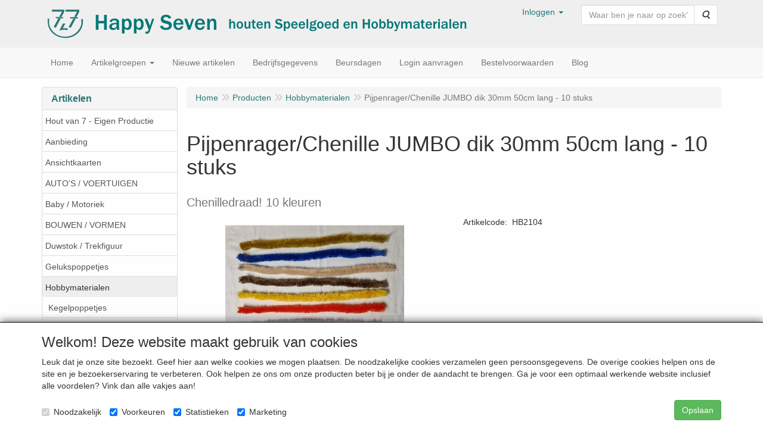

--- FILE ---
content_type: text/html; charset=UTF-8
request_url: https://www.happyseven.nl/nl/hobbymaterialen/pijpenrager-chenille-jumbo-dik-30mm-50cm-lang-10-stuks/a-15833-27
body_size: 12770
content:
<!DOCTYPE html>
<html lang="nl">
    <head>
        <base href="https://www.happyseven.nl/"
              data-url=""
              data-routing="/js/routing.json"
        />
        <meta name="viewport" content="width=device-width, initial-scale=1">
        <meta charset="utf-8" >
        
                    <meta name="author" content="Happy Seven groothandel in houtenspeelgoed" />
                    <meta name="keywords" content="Pijpenrager/Chenille, JUMBO, , dik, 30mm, 50cm, lang, -, 10, stuks, HB2104, Chenilledraad!, 10, kleuren" />
                    <meta name="description" content="Chenilledraad! 10 kleuren" />
                    <meta name="rating" content="general" />
                    <meta name='generator' content='LogiVert 8.19.0.5; Equinoxe 10.5.25' />
        
        <title>Pijpenrager/Chenille JUMBO  dik 30mm 50cm lang - 10 stuks</title>

        <!-- Load scripting -->
                                    <script>
    window.dataLayer = window.dataLayer || [];
    window.dataLayer.enableGA4Ecommerce = false;
</script>
                            <script src="/js/api.min.js?h=9a8857d6"></script>
                            <script>
document.addEventListener('DOMContentLoaded', function(el) {
    window.api = new Api("MDM4NjY5MDc3MjQ4MzE6TGx6aE9wNk9PaGNUNGhZS2pzYw==", "https://www.happyseven.nl");
});
</script>
                    
        <script src="/js/plugins.min.js?h=bb38a032" id="pluginScripts"></script>
        <script src="/js/early_scripts.min.js?h=2ebe7f84" id="earlyScripts"></script>

        <script>
            // Epsilon Polyfill for IE
            if (Number.EPSILON === undefined) {
                Number.EPSILON = Math.pow(2, -52);
            }
            // Number Formatting
            Math.toDisplay = function (val, precision, force_sign) {
                if (typeof force_sign === 'undefined') {
                    force_sign = false;
                }

                if (typeof precision === "undefined") {
                    precision = 2;
                }

                if(isNaN(val) || typeof val !== "number") {
                    return false;
                }

                val = val + (1E3 * Number.EPSILON);
                var str = val.toFixed(precision);
                var decpoint = str.indexOf('.');

                str = str.replace('.', '.');

                for(var i = (decpoint - 3); i > 0; i = i - 3) {
                    str = str.slice(0, i) + ',' + str.slice(i);
                }

                if(force_sign && val > 0) {
                    str = "+" + str;
                }

                return str;
            }

            Math.toPrice = function(val, force_sign) {
                if(typeof force_sign === 'undefined') {
                    force_sign = false;
                }
                var price = "";

                if(val === 0) {
                    price = "Onbekend";
                } else {
                    if(force_sign && val > 0) {
                        price = "+";
                    } else if(val < 0) {
                        price = "-";
                    }
                    price += "€ ";
                    price += Math.toDisplay(Math.abs(val), 2);
                }

                return price;
            }
            window.main_root = "https://www.happyseven.nl/";

        </script>

        <link rel="stylesheet" href="/assets/base.css?h=676cf9a1" />

        <link rel="stylesheet" href="/assets/theme.css?h=7770a71c" />
            <script src="https://www.google.com/recaptcha/api.js?onload=recaptchaOnload&render=explicit" async defer onerror="document.getElementsByTagName('html')[0].classList.add('no-captcha')"></script></head>
    <body data-sticky-container>
        
                    <header>
    <div class="logo-top">
        <div class="container">
            <div class="logo-container">
                <a href="/nl/">
                    <img src="/images/cb_17.png?h=7c7e8c8e" alt="Logo Happy Seven"/>                </a>
            </div>
            <div class="pull-right hidden-xs">
                    <ul class="nav navbar-nav  " data-sm-skip="data-sm-skip">
            <li class="menu_my_account ">
        <a href="/nl/inloggen"
   class="dropdown-toggle" data-toggle="dropdown" role="button"
   aria-haspopup="true"
   aria-expanded="false">
    <span class="lbl">Inloggen</span>
    <span class="caret"></span></a>
                    <ul class="dropdown-menu">
                    <li class="">
            
                                    
<form method="post" action="/nl/inloggen">
    <div class="form-group"><label class="control-label required" for="_username">Loginnaam</label><input type="text" id="_username" name="_username" required="required" class="form-control form-control" /><p class="help-block"></p>
    </div>
    <div class="form-group"><label class="control-label required" for="_password">Wachtwoord</label><input type="password" id="_password" name="_password" required="required" class="form-control form-control" /><p class="help-block"></p>
    </div>
    <div class="form-group"><input type="text" id="emailAddress" name="emailAddress" class="form-extrahiddenfield form-control" /><p class="help-block"></p>
    </div>

            <button type="submit" name="loginSubmit" class="btn btn-primary">Inloggen</button>
                <input type="hidden" name="_target_path" value="https://www.happyseven.nl/nl/hobbymaterialen/pijpenrager-chenille-jumbo-dik-30mm-50cm-lang-10-stuks/a-15833-27" />
        <input type="hidden" name="_csrf_token" value="745dd4c42.6BF8QlGoJ1Jjpdse23TTqytLbgVBfqGM-ZSYwXUO6e8.kjwbARqcY2pUz7Rorg7k_WMCBzQ7Seq-n_n2gix9gK2nIQg4HNBuJ1rRng" />
</form>

            </li>
    <li class="">
        <a href="/nl/wachtwoord/vergeten"
   >
    <span class="lbl">Wachtwoord vergeten?</span>
    </a>
            </li>

            </ul>
            </li>
    <li class="menu_search_widget ">
        <form action="/nl/zoeken" method="get" class="navbar-form menu_search_widget ">
    <div class="input-group">
        <input type="search"
                id="search_query"
                placeholder="Waar ben je naar op zoek?"
                name="query"
                class="form-control"
                                data-suggest=""
                autocomplete="off">
        <span class="input-group-btn">
            <button type="submit" class="btn btn-default">
                <i class="fa fa-search"></i>
                <span class="sr-only">Zoeken</span>
            </button>
        </span>
    </div>
</form>

            </li>

    </ul>

            </div>
        </div>
    </div>
</header>
<div class="nav-top sticky-header ">
    <nav class="navbar">
        <div class="container">
            <div class="navbar-header">
                <div class="mobile-menu-navbar">
                        <ul class="nav navbar-nav  " data-sm-skip="data-sm-skip">
        
    </ul>

                </div>
                <button type="button" class="navbar-toggle collapsed" data-toggle="collapse" data-target="#topmenu"
                        aria-expanded="false">
                    <span class="sr-only">Menu</span>
                    <span class="icon-bar"></span>
                    <span class="icon-bar"></span>
                    <span class="icon-bar"></span>
                </button>
            </div>

            <div class="collapse navbar-collapse" id="topmenu">
                <div class="mobile-menu-addon">
                        <ul class="nav navbar-nav  " >
            <li class="menu_my_account ">
        <a href="/nl/inloggen"
   class="dropdown-toggle" data-toggle="dropdown" role="button"
   aria-haspopup="true"
   aria-expanded="false">
    <span class="lbl">Inloggen</span>
    <span class="caret"></span></a>
                    <ul class="dropdown-menu">
                    <li class="">
            
                                    
<form method="post" action="/nl/inloggen">
    <div class="form-group"><label class="control-label required" for="_username">Loginnaam</label><input type="text" id="_username" name="_username" required="required" class="form-control form-control" /><p class="help-block"></p>
    </div>
    <div class="form-group"><label class="control-label required" for="_password">Wachtwoord</label><input type="password" id="_password" name="_password" required="required" class="form-control form-control" /><p class="help-block"></p>
    </div>
    <div class="form-group"><input type="text" id="emailAddress" name="emailAddress" class="form-extrahiddenfield form-control" /><p class="help-block"></p>
    </div>

            <button type="submit" name="loginSubmit" class="btn btn-primary">Inloggen</button>
                <input type="hidden" name="_target_path" value="https://www.happyseven.nl/nl/hobbymaterialen/pijpenrager-chenille-jumbo-dik-30mm-50cm-lang-10-stuks/a-15833-27" />
        <input type="hidden" name="_csrf_token" value="aba7b8de7376ef34e125f0.FdTWsL25ytN5_pMFZTgffBYD6HR0VtFdplnVHLklBoc.b_mx8_aNjutOlPxzEEIoKl5KgUUOYZpvwDS7X-BWb8Va5KLK8MGDpkCK1g" />
</form>

            </li>
    <li class="">
        <a href="/nl/wachtwoord/vergeten"
   >
    <span class="lbl">Wachtwoord vergeten?</span>
    </a>
            </li>

            </ul>
            </li>
    <li class="menu_search_widget ">
        <form action="/nl/zoeken" method="get" class="navbar-form menu_search_widget ">
    <div class="input-group">
        <input type="search"
                id="search_query"
                placeholder="Waar ben je naar op zoek?"
                name="query"
                class="form-control"
                                data-suggest=""
                autocomplete="off">
        <span class="input-group-btn">
            <button type="submit" class="btn btn-default">
                <i class="fa fa-search"></i>
                <span class="sr-only">Zoeken</span>
            </button>
        </span>
    </div>
</form>

            </li>

    </ul>

                </div>
                    <ul class="nav navbar-nav  " >
            <li class="menu_homepage ">
        <a href="/nl/"
   >
    <span class="lbl">Home</span>
    </a>
            </li>
    <li class="menu_catalog ">
        <a href="/nl/catalogus" class="children" role="button"
   aria-haspopup="true" aria-expanded="false">
    <span class="lbl">Artikelgroepen</span>
    <span class="caret"></span></a>
                    <ul class="dropdown-menu">
                    <li class="">
        <a href="/nl/hout-van-7-eigen-productie/g-72"
   >
    <span class="lbl">Hout van 7 - Eigen Productie</span>
    </a>
            </li>
    <li class="">
        <a href="/nl/aanbieding/g-24"
   >
    <span class="lbl">Aanbieding</span>
    </a>
            </li>
    <li class="">
        <a href="/nl/ansichtkaarten/g-37"
   class="dropdown-toggle" data-toggle="dropdown" role="button"
   aria-haspopup="true"
   aria-expanded="false">
    <span class="lbl">Ansichtkaarten</span>
    <span class="caret"></span></a>
                    <ul class="dropdown-menu">
                    <li class="">
        <a href="/nl/ansichtkaarten/baukje-exler/g-10000106"
   >
    <span class="lbl">Baukje Exler</span>
    </a>
            </li>
    <li class="">
        <a href="/nl/ansichtkaarten/margo-heine/g-10000107"
   >
    <span class="lbl">Margo Heine</span>
    </a>
            </li>
    <li class="">
        <a href="/nl/ansichtkaarten/diverse-kaarthouders/g-10000085"
   >
    <span class="lbl">Diverse / Kaarthouders</span>
    </a>
            </li>

            </ul>
            </li>
    <li class="">
        <a href="/nl/autos-voertuigen/g-66"
   >
    <span class="lbl">AUTO'S  / VOERTUIGEN</span>
    </a>
            </li>
    <li class="">
        <a href="/nl/baby-motoriek/g-16"
   >
    <span class="lbl">Baby / Motoriek</span>
    </a>
            </li>
    <li class="">
        <a href="/nl/bouwen-vormen/g-65"
   >
    <span class="lbl">BOUWEN / VORMEN</span>
    </a>
            </li>
    <li class="">
        <a href="/nl/duwstok-trekfiguur/g-67"
   >
    <span class="lbl">Duwstok / Trekfiguur</span>
    </a>
            </li>
    <li class="">
        <a href="/nl/gelukspoppetjes/g-41"
   >
    <span class="lbl">Gelukspoppetjes</span>
    </a>
            </li>
    <li class="">
        <a href="/nl/hobbymaterialen/g-27"
   class="dropdown-toggle" data-toggle="dropdown" role="button"
   aria-haspopup="true"
   aria-expanded="false">
    <span class="lbl">Hobbymaterialen</span>
    <span class="caret"></span></a>
                    <ul class="dropdown-menu">
                    <li class="">
        <a href="/nl/hobbymaterialen/kegelpoppetjes/g-10000109"
   >
    <span class="lbl">Kegelpoppetjes</span>
    </a>
            </li>
    <li class="">
        <a href="/nl/hobbymaterialen/muziekdoosjes/g-10000071"
   >
    <span class="lbl">Muziekdoosjes</span>
    </a>
            </li>
    <li class="">
        <a href="/nl/hobbymaterialen/swarovski-kralen/g-10000134"
   >
    <span class="lbl">Swarovski Kralen</span>
    </a>
            </li>

            </ul>
            </li>
    <li class="">
        <a href="/nl/kaarsen-dipam/g-19"
   >
    <span class="lbl">Kaarsen / Dipam</span>
    </a>
            </li>
    <li class="">
        <a href="/nl/kadootjes-byouterie/g-15"
   class="dropdown-toggle" data-toggle="dropdown" role="button"
   aria-haspopup="true"
   aria-expanded="false">
    <span class="lbl">Kadootjes / Byouterie</span>
    <span class="caret"></span></a>
                    <ul class="dropdown-menu">
                    <li class="">
        <a href="/nl/kadootjes-byouterie/letterkralen-uitlopend/g-10000050"
   >
    <span class="lbl">Letterkralen, uitlopend</span>
    </a>
            </li>

            </ul>
            </li>
    <li class="">
        <a href="/nl/keuken-winkel/g-64"
   >
    <span class="lbl">KEUKEN / WINKEL</span>
    </a>
            </li>
    <li class="">
        <a href="/nl/kinderkamer-decoratie/g-12"
   >
    <span class="lbl">Kinderkamer Decoratie</span>
    </a>
            </li>
    <li class="">
        <a href="/nl/kneedwas-klei-weible/g-48"
   >
    <span class="lbl">Kneedwas / Klei WEIBLE</span>
    </a>
            </li>
    <li class="">
        <a href="/nl/lezen-schrijven-rekenen/g-11"
   class="dropdown-toggle" data-toggle="dropdown" role="button"
   aria-haspopup="true"
   aria-expanded="false">
    <span class="lbl">Lezen, Schrijven, Rekenen</span>
    <span class="caret"></span></a>
                    <ul class="dropdown-menu">
                    <li class="">
        <a href="/nl/lezen-schrijven-rekenen/poezieplaatjes/g-10000092"
   >
    <span class="lbl">Po&euml;zieplaatjes</span>
    </a>
            </li>

            </ul>
            </li>
    <li class="">
        <a href="/nl/loose-parts-openeinde/g-71"
   >
    <span class="lbl">Loose Parts / Openeinde</span>
    </a>
            </li>
    <li class="">
        <a href="/nl/mentari-treinartikelen/g-53"
   class="dropdown-toggle" data-toggle="dropdown" role="button"
   aria-haspopup="true"
   aria-expanded="false">
    <span class="lbl">Mentari Treinartikelen</span>
    <span class="caret"></span></a>
                    <ul class="dropdown-menu">
                    <li class="">
        <a href="/nl/mentari-treinartikelen/mentari-treinsets/g-10000097"
   >
    <span class="lbl">Mentari Treinsets</span>
    </a>
            </li>
    <li class="">
        <a href="/nl/mentari-treinartikelen/mentari-losse-rails/g-10000098"
   >
    <span class="lbl">Mentari Losse Rails</span>
    </a>
            </li>
    <li class="">
        <a href="/nl/mentari-treinartikelen/mentari-accessoires/g-10000099"
   >
    <span class="lbl">Mentari Accessoires</span>
    </a>
            </li>

            </ul>
            </li>
    <li class="">
        <a href="/nl/muziek/g-10"
   class="dropdown-toggle" data-toggle="dropdown" role="button"
   aria-haspopup="true"
   aria-expanded="false">
    <span class="lbl">Muziek</span>
    <span class="caret"></span></a>
                    <ul class="dropdown-menu">
                    <li class="">
        <a href="/nl/muziek/mechanieken/g-10000019"
   >
    <span class="lbl">Mechanieken</span>
    </a>
            </li>

            </ul>
            </li>
    <li class="">
        <a href="/nl/nieuwe-artikelen/g-61"
   class="dropdown-toggle" data-toggle="dropdown" role="button"
   aria-haspopup="true"
   aria-expanded="false">
    <span class="lbl">Nieuwe artikelen</span>
    <span class="caret"></span></a>
                    <ul class="dropdown-menu">
                    <li class="">
        <a href="/nl/nieuwe-artikelen/2025/g-10000142"
   >
    <span class="lbl">2025</span>
    </a>
            </li>
    <li class="">
        <a href="/nl/nieuwe-artikelen/2024/g-10000140"
   >
    <span class="lbl">2024</span>
    </a>
            </li>
    <li class="">
        <a href="/nl/nieuwe-artikelen/2023-06tm11/g-10000137"
   >
    <span class="lbl">2023-06tm11</span>
    </a>
            </li>
    <li class="">
        <a href="/nl/nieuwe-artikelen/2023-01tm05/g-10000139"
   >
    <span class="lbl">2023-01tm05</span>
    </a>
            </li>
    <li class="">
        <a href="/nl/nieuwe-artikelen/2022/g-10000102"
   >
    <span class="lbl">2022</span>
    </a>
            </li>
    <li class="">
        <a href="/nl/nieuwe-artikelen/2021/g-10000105"
   >
    <span class="lbl">2021</span>
    </a>
            </li>

            </ul>
            </li>
    <li class="">
        <a href="/nl/speelgoed-buiten/g-51"
   >
    <span class="lbl">Speelgoed Buiten</span>
    </a>
            </li>
    <li class="">
        <a href="/nl/speelgoed-groot/g-22"
   >
    <span class="lbl">Speelgoed Groot</span>
    </a>
            </li>
    <li class="">
        <a href="/nl/speelgoed-klein/g-43"
   >
    <span class="lbl">Speelgoed Klein</span>
    </a>
            </li>
    <li class="">
        <a href="/nl/spelletjes-puzzels/g-44"
   >
    <span class="lbl">Spelletjes / Puzzels</span>
    </a>
            </li>
    <li class="">
        <a href="/nl/stenen-en-mineralen/g-14"
   >
    <span class="lbl">Stenen en Mineralen</span>
    </a>
            </li>
    <li class="">
        <a href="/nl/sussekind-duimpopjes/g-18"
   class="dropdown-toggle" data-toggle="dropdown" role="button"
   aria-haspopup="true"
   aria-expanded="false">
    <span class="lbl">Sussekind Duimpopjes</span>
    <span class="caret"></span></a>
                    <ul class="dropdown-menu">
                    <li class="">
        <a href="/nl/sussekind-duimpopjes/badstof/g-10000013"
   >
    <span class="lbl">Badstof</span>
    </a>
            </li>
    <li class="">
        <a href="/nl/sussekind-duimpopjes/tricot/g-10000016"
   >
    <span class="lbl">Tricot</span>
    </a>
            </li>

            </ul>
            </li>
    <li class="">
        <a href="/nl/raamkristallen-asfour-swarovski/g-17"
   class="dropdown-toggle" data-toggle="dropdown" role="button"
   aria-haspopup="true"
   aria-expanded="false">
    <span class="lbl">Raamkristallen Asfour / Swarovski</span>
    <span class="caret"></span></a>
                    <ul class="dropdown-menu">
                    <li class="">
        <a href="/nl/raamkristallen-asfour-swarovski/swarovski-kralen/g-10000108"
   >
    <span class="lbl">Swarovski kralen</span>
    </a>
            </li>

            </ul>
            </li>
    <li class="">
        <a href="/nl/sinterklaas-en-kerst/g-23"
   >
    <span class="lbl">Sinterklaas en Kerst</span>
    </a>
            </li>
    <li class="">
        <a href="/nl/merken/g-69"
   class="dropdown-toggle" data-toggle="dropdown" role="button"
   aria-haspopup="true"
   aria-expanded="false">
    <span class="lbl">Merken:</span>
    <span class="caret"></span></a>
                    <ul class="dropdown-menu">
                    <li class="">
        <a href="/nl/merken/anbac-toys/g-10000111"
   >
    <span class="lbl">Anbac Toys</span>
    </a>
            </li>
    <li class="">
        <a href="/nl/merken/baukje-exler/g-10000127"
   >
    <span class="lbl">Baukje Exler</span>
    </a>
            </li>
    <li class="">
        <a href="/nl/merken/b-toys/g-10000114"
   >
    <span class="lbl">B.toys</span>
    </a>
            </li>
    <li class="">
        <a href="/nl/merken/bristle-blocks/g-10000115"
   >
    <span class="lbl">Bristle Blocks</span>
    </a>
            </li>
    <li class="">
        <a href="/nl/merken/dorjee/g-10000138"
   >
    <span class="lbl">Dorjee</span>
    </a>
            </li>
    <li class="">
        <a href="/nl/merken/eentje-van-margo/g-10000128"
   >
    <span class="lbl">Eentje van Margo</span>
    </a>
            </li>
    <li class="">
        <a href="/nl/merken/joueco/g-10000133"
   >
    <span class="lbl">Jou&eacute;co</span>
    </a>
            </li>
    <li class="">
        <a href="/nl/merken/lelin-toys/g-10000119"
   >
    <span class="lbl">Lelin Toys</span>
    </a>
            </li>
    <li class="">
        <a href="/nl/merken/mentari/g-10000129"
   >
    <span class="lbl">Mentari</span>
    </a>
            </li>
    <li class="">
        <a href="/nl/merken/momiji-dolls/g-10000132"
   >
    <span class="lbl">Momiji Dolls</span>
    </a>
            </li>
    <li class="">
        <a href="/nl/merken/new-classic-toys/g-10000120"
   >
    <span class="lbl">New Classic Toys</span>
    </a>
            </li>
    <li class="">
        <a href="/nl/merken/pintoy/g-10000113"
   >
    <span class="lbl">Pintoy</span>
    </a>
            </li>
    <li class="">
        <a href="/nl/merken/polarb/g-10000136"
   >
    <span class="lbl">PolarB</span>
    </a>
            </li>
    <li class="">
        <a href="/nl/merken/puzzlika/g-10000125"
   >
    <span class="lbl">Puzzlika</span>
    </a>
            </li>
    <li class="">
        <a href="/nl/merken/simply-for-kids/g-10000123"
   >
    <span class="lbl">Simply for Kids</span>
    </a>
            </li>
    <li class="">
        <a href="/nl/merken/studio-circus/g-10000121"
   >
    <span class="lbl">Studio Circus</span>
    </a>
            </li>
    <li class="">
        <a href="/nl/merken/sussekind/g-10000126"
   >
    <span class="lbl">Sussekind</span>
    </a>
            </li>
    <li class="">
        <a href="/nl/merken/svoora/g-10000122"
   >
    <span class="lbl">Svoora</span>
    </a>
            </li>
    <li class="">
        <a href="/nl/merken/the-purple-cow/g-10000116"
   >
    <span class="lbl">The Purple Cow</span>
    </a>
            </li>
    <li class="">
        <a href="/nl/merken/viga-toys/g-10000118"
   >
    <span class="lbl">Viga Toys</span>
    </a>
            </li>
    <li class="">
        <a href="/nl/merken/wawa-toys/g-10000135"
   >
    <span class="lbl">WaWa toys</span>
    </a>
            </li>
    <li class="">
        <a href="/nl/merken/weible-knet/g-10000124"
   >
    <span class="lbl">Weible Knet</span>
    </a>
            </li>
    <li class="">
        <a href="/nl/merken/wonderworld/g-10000117"
   >
    <span class="lbl">Wonderworld</span>
    </a>
            </li>
    <li class="">
        <a href="/nl/merken/partij/g-10000131"
   >
    <span class="lbl">Partij</span>
    </a>
            </li>

            </ul>
            </li>

            </ul>
            </li>
    <li class="menu_group ">
        <a href="/nl/nieuwe-artikelen/g-61"
   >
    <span class="lbl">Nieuwe artikelen</span>
    </a>
            </li>
    <li class="">
        <a href="/nl/bedrijfsgegevens/c-44"
   >
    <span class="lbl">Bedrijfsgegevens</span>
    </a>
            </li>
    <li class="">
        <a href="/nl/beursdagen/c-45"
   >
    <span class="lbl">Beursdagen</span>
    </a>
            </li>
    <li class="">
        <a href="/nl/login-aanvragen/c-46"
   >
    <span class="lbl">Login aanvragen</span>
    </a>
            </li>
    <li class="">
        <a href="/nl/bestelvoorwaarden/c-47"
   >
    <span class="lbl">Bestelvoorwaarden</span>
    </a>
            </li>
    <li class="">
        <a href="/nl/blog/c-48"
   >
    <span class="lbl">Blog</span>
    </a>
            </li>

    </ul>

            </div>
        </div>
    </nav>
</div>

        <div id="alert-wrapper">
        <div class="container" id="alert-container">
        <!-- This container is in use to display AJAX-triggered Alert messages -->
        </div>
    </div>

    <div class='container article_show' id="main">
            <div class="sidebar left" layout="1">
                    <div class="widget widget_catalog" type="catalog" >
            <div class="panel panel-default">
                                    <div class="panel-heading">
                        <h4 class="panel-title">Artikelen</h4>
                    </div>
                                <div class="list-group list-group-root">
            <a href="/nl/hout-van-7-eigen-productie/g-72"
           class="list-group-item ">
            Hout van 7 - Eigen Productie
        </a>

                    <a href="/nl/aanbieding/g-24"
           class="list-group-item ">
            Aanbieding
        </a>

                    <a href="/nl/ansichtkaarten/g-37"
           class="list-group-item ">
            Ansichtkaarten
        </a>

                    <a href="/nl/autos-voertuigen/g-66"
           class="list-group-item ">
            AUTO'S  / VOERTUIGEN
        </a>

                    <a href="/nl/baby-motoriek/g-16"
           class="list-group-item ">
            Baby / Motoriek
        </a>

                    <a href="/nl/bouwen-vormen/g-65"
           class="list-group-item ">
            BOUWEN / VORMEN
        </a>

                    <a href="/nl/duwstok-trekfiguur/g-67"
           class="list-group-item ">
            Duwstok / Trekfiguur
        </a>

                    <a href="/nl/gelukspoppetjes/g-41"
           class="list-group-item ">
            Gelukspoppetjes
        </a>

                    <a href="/nl/hobbymaterialen/g-27"
           class="list-group-item active">
            Hobbymaterialen
        </a>

                    <div class="children list-group">
            <a href="/nl/hobbymaterialen/kegelpoppetjes/g-10000109"
           class="list-group-item ">
            Kegelpoppetjes
        </a>

                    <a href="/nl/hobbymaterialen/muziekdoosjes/g-10000071"
           class="list-group-item ">
            Muziekdoosjes
        </a>

                    <a href="/nl/hobbymaterialen/swarovski-kralen/g-10000134"
           class="list-group-item ">
            Swarovski Kralen
        </a>

            </div>
                    <a href="/nl/kaarsen-dipam/g-19"
           class="list-group-item ">
            Kaarsen / Dipam
        </a>

                    <a href="/nl/kadootjes-byouterie/g-15"
           class="list-group-item ">
            Kadootjes / Byouterie
        </a>

                    <a href="/nl/keuken-winkel/g-64"
           class="list-group-item ">
            KEUKEN / WINKEL
        </a>

                    <a href="/nl/kinderkamer-decoratie/g-12"
           class="list-group-item ">
            Kinderkamer Decoratie
        </a>

                    <a href="/nl/kneedwas-klei-weible/g-48"
           class="list-group-item ">
            Kneedwas / Klei WEIBLE
        </a>

                    <a href="/nl/lezen-schrijven-rekenen/g-11"
           class="list-group-item ">
            Lezen, Schrijven, Rekenen
        </a>

                    <a href="/nl/loose-parts-openeinde/g-71"
           class="list-group-item ">
            Loose Parts / Openeinde
        </a>

                    <a href="/nl/mentari-treinartikelen/g-53"
           class="list-group-item ">
            Mentari Treinartikelen
        </a>

                    <a href="/nl/muziek/g-10"
           class="list-group-item ">
            Muziek
        </a>

                    <a href="/nl/nieuwe-artikelen/g-61"
           class="list-group-item ">
            Nieuwe artikelen
        </a>

                    <a href="/nl/speelgoed-buiten/g-51"
           class="list-group-item ">
            Speelgoed Buiten
        </a>

                    <a href="/nl/speelgoed-groot/g-22"
           class="list-group-item ">
            Speelgoed Groot
        </a>

                    <a href="/nl/speelgoed-klein/g-43"
           class="list-group-item ">
            Speelgoed Klein
        </a>

                    <a href="/nl/spelletjes-puzzels/g-44"
           class="list-group-item ">
            Spelletjes / Puzzels
        </a>

                    <a href="/nl/stenen-en-mineralen/g-14"
           class="list-group-item ">
            Stenen en Mineralen
        </a>

                    <a href="/nl/sussekind-duimpopjes/g-18"
           class="list-group-item ">
            Sussekind Duimpopjes
        </a>

                    <a href="/nl/raamkristallen-asfour-swarovski/g-17"
           class="list-group-item ">
            Raamkristallen Asfour / Swarovski
        </a>

                    <a href="/nl/sinterklaas-en-kerst/g-23"
           class="list-group-item ">
            Sinterklaas en Kerst
        </a>

                    <a href="/nl/merken/g-69"
           class="list-group-item ">
            Merken:
        </a>

            </div>

            </div>
        </div>
             
    </div>

        
        <div id="content">
            <div>    <div id="breadcrumb_container">
                    <ol class="breadcrumb back internal"><li><a href="javascript:history.back()">Terug</a></li></ol>                <ol class="breadcrumb" itemscope itemtype="http://schema.org/BreadcrumbList"><li itemprop="itemListElement" itemscope itemtype="http://schema.org/ListItem"
                        ><a href="/nl/"
                       itemprop="item"                    ><span itemprop="name">Home</span></a><meta itemprop="position" content="1" /></li><li itemprop="itemListElement" itemscope itemtype="http://schema.org/ListItem"
                        ><a href="/nl/catalogus"
                       itemprop="item"                    ><span itemprop="name">Producten</span></a><meta itemprop="position" content="2" /></li><li itemprop="itemListElement" itemscope itemtype="http://schema.org/ListItem"
                        ><a href="/nl/hobbymaterialen/g-27"
                       itemprop="item"                    ><span itemprop="name">Hobbymaterialen</span></a><meta itemprop="position" content="3" /></li><li itemprop="itemListElement" itemscope itemtype="http://schema.org/ListItem"
                        class="active"><span itemprop="name">Pijpenrager/Chenille JUMBO  dik 30mm 50cm lang - 10 stuks</span><meta itemprop="position" content="4" /></li></ol>
    </div>
</div>
                            <div class='lv_article' itemscope itemtype="https://schema.org/Product">
        <form name="article_order_form" method="post" action="/nl/winkelwagen/toevoegen?id=15833">

                    <div class="article-header">
<h1>
    <span itemprop="name">Pijpenrager/Chenille JUMBO  dik 30mm 50cm lang - 10 stuks</span>
</h1>

<h2>
    <small>
        <span id="measure"></span>
        <span id="specification">Chenilledraad! 10 kleuren</span>
    </small>
</h2>

</div>
        
        <div class="article_img">
                                        <span class="badge"></span>
            
                            <div id="slider-container">
            <div id="image-container">
            <div class="image">
                <img src="https://www.happyseven.nl/data/articles/images/big/b_15833.jpg?h=a8880df8"
                     data-mfp-src="https://www.happyseven.nl/data/articles/images/zoom/m_15833.jpg?h=7797515c"
                     itemprop="image" alt="Pijpenrager/Chenille JUMBO  dik 30mm 50cm lang - 10 stuks"/>
            </div>
                                                <div class="image">
                        <img src="https://www.happyseven.nl/data/articles/images/lightbox/big/pijpenrager-chenille-jumbo--dik-30mm-50cm-lang---10-stuks_15833_1.jpg?h=7797515c" alt="Pijpenrager/Chenille JUMBO  dik 30mm 50cm lang - 10 stuks"
                             data-mfp-src="https://www.happyseven.nl/data/articles/images/lightbox/big/pijpenrager-chenille-jumbo--dik-30mm-50cm-lang---10-stuks_15833_1.jpg?h=7797515c"/>
                    </div>
                                    <div class="image">
                        <img src="https://www.happyseven.nl/data/articles/images/lightbox/big/pijpenrager-chenille-jumbo--dik-30mm-50cm-lang---10-stuks_15833_2.jpg?h=e9987213" alt="Pijpenrager/Chenille JUMBO  dik 30mm 50cm lang - 10 stuks"
                             data-mfp-src="https://www.happyseven.nl/data/articles/images/lightbox/big/pijpenrager-chenille-jumbo--dik-30mm-50cm-lang---10-stuks_15833_2.jpg?h=e9987213"/>
                    </div>
                                    <div class="image">
                        <img src="https://www.happyseven.nl/data/articles/images/lightbox/big/pijpenrager-chenille-jumbo--dik-30mm-50cm-lang---10-stuks_15833_0.jpg?h=765be508" alt="Pijpenrager/Chenille JUMBO  dik 30mm 50cm lang - 10 stuks"
                             data-mfp-src="https://www.happyseven.nl/data/articles/images/lightbox/big/pijpenrager-chenille-jumbo--dik-30mm-50cm-lang---10-stuks_15833_0.jpg?h=765be508"/>
                    </div>
                                    </div>
                                    <div class="gallery">
                    <img src="https://www.happyseven.nl/data/articles/images/big/b_15833.jpg?h=a8880df8" alt="Pijpenrager/Chenille JUMBO  dik 30mm 50cm lang - 10 stuks"/>
                                            <img src="https://www.happyseven.nl/data/articles/images/lightbox/small/pijpenrager-chenille-jumbo--dik-30mm-50cm-lang---10-stuks_15833_1.jpg?h=a21a86e9"/>
                                            <img src="https://www.happyseven.nl/data/articles/images/lightbox/small/pijpenrager-chenille-jumbo--dik-30mm-50cm-lang---10-stuks_15833_2.jpg?h=f3cecd18"/>
                                            <img src="https://www.happyseven.nl/data/articles/images/lightbox/small/pijpenrager-chenille-jumbo--dik-30mm-50cm-lang---10-stuks_15833_0.jpg?h=9483a612"/>
                                    </div>
                <button type="button" class="btn btn-default mobile-lightbox" id="lightbox-toggle">
                    <span class="fa fa-arrows-alt"></span>
                </button>
                        </div>
                    </div>

        <div class="summary">
                                            
            
                                            
                    <span id="artCodes">
        <span class="lbl">Artikelcode</span>:&nbsp;
        <span class="artcode1" itemprop="productID">HB2104</span>
            </span>
    <br/>

            
                        

                        
                        

                        


                        


            
                                
    
    
    <div class="orderBox">
        <input type="hidden" id="article_order_form_id" name="article_order_form[id]" class="id" data-id="15833" value="15833" />
        
        
                    
            <div class="btn-toolbar">
                
                            </div>
            </div>
            
                    </div>

        <div class="details">
                                                                    
                            
                            <div id="longMemo">
        <div class="row widget-container-main">
                                <div class="widget-column  ">
                        <div class="widget-container " layout="1">
                            <div class="widget widget_html" type="html" >
                                                <div><br></div>
<div><font size="3"><b>Nieuwe leverancier</b></font></div>
<div><br></div>
<div>Een pak van 10 luxe jumbo pijpenragers/chenilledraad, gemaakt van hoogwaardig chenillegaren.</div>
<div>De 50 cm lange pijpenragers zijn voorzien van een superdikke omhulling van garen, zodat er geen draad doorheen schijnt - perfect voor het maken van jumbo-modellen!</div>
<div><br></div>
<div>Zie afbeelding 2, het grote dikte verschil met een 30cm lange pijpenrager.</div>
<div><br></div>
<div>Gemaakt door een in VK gevestigde fabriek, ze zijn trots op hun kwaliteit... zo'n kwaliteit vind je nergens anders online! </div>
<div><br></div>
<div>IJzerdraad is makkelijk te buigen voor kinderen</div>
<div>Lengte 50 cm</div>
<div>Dikte 30 mm</div>
<div><br></div>
<div>Made in the UK / Geproduceerd in Engeland</div>
<div><br></div>
<div>Wordt geleverd in een zakje van 10 stuks.</div>
<div><br></div>
<div>Chenilledraad</div>
<div>Pijpragers</div>
<div>Pijpenragers</div>
<div>Pijpenreinigers</div>
<div>Pijpreinigers</div>
<div>Pipecleaners </div>
<div>Pfeifenreiniger</div>
                            </div>
            </div>

            </div>

                    </div>
    </div>


            
                                                        <div class="crossMarketing articles">
            <h3>Andere pijpenragers:</h3>
                <div class="article-container">
                            <div class="prod article" data-id="4108">
        <div class="wrap">
            <a href="https://www.happyseven.nl/nl/hobbymaterialen/pijpenrager-katoen-ongebleekt-17-8-cm-50-stuks/a-4108-27">
                <div class="img-container">
                                            <img class="thumb" src="https://www.happyseven.nl/data/articles/images/small/s_4108.jpg?h=2e54635e"
                             alt="Pijpenrager katoen ongebleekt 17,8 cm - 50 stuks"/>
                                    </div>
                <h4><span class="prod-title">Pijpenrager katoen ongebleekt 17,8 cm - 50 stuks</span>
                    <br/>
                        <small>Nieuwe partij, langer 17,8cm ipv 17cm en steviger ijzertje</small>                </h4>
                                 <div class="price-container">
                                     </div>
            </a>
                                                <div class="btn-group">
                        <a href="https://www.happyseven.nl/nl/hobbymaterialen/pijpenrager-katoen-ongebleekt-17-8-cm-50-stuks/a-4108-27" class="btn btn-primary">Details</a>
                                            </div>
                                    </div>
    </div>

                            <div class="prod article" data-id="4109">
        <div class="wrap">
            <a href="https://www.happyseven.nl/nl/hobbymaterialen/pijpenrager-katoen-gekleurd-17-8-cm-50-stuks/a-4109-27">
                <div class="img-container">
                                            <img class="thumb" src="https://www.happyseven.nl/data/articles/images/small/s_4109.jpg?h=09bda027"
                             alt="Pijpenrager katoen gekleurd 17,8 cm - 50 stuks"/>
                                    </div>
                <h4><span class="prod-title">Pijpenrager katoen gekleurd 17,8 cm - 50 stuks</span>
                    <br/>
                        <small>Nieuwe partij, langer 17,8cm ipv 17cm, makkelijk buigbaar.</small>                </h4>
                                 <div class="price-container">
                                     </div>
            </a>
                                                <div class="btn-group">
                        <a href="https://www.happyseven.nl/nl/hobbymaterialen/pijpenrager-katoen-gekleurd-17-8-cm-50-stuks/a-4109-27" class="btn btn-primary">Details</a>
                                            </div>
                                    </div>
    </div>

                            <div class="prod article" data-id="4110">
        <div class="wrap">
            <a href="https://www.happyseven.nl/nl/hobbymaterialen/pijpenrager-katoen-ongebleekt-30-cm-50-stuks/a-4110-27">
                <div class="img-container">
                                            <img class="thumb" src="https://www.happyseven.nl/data/articles/images/small/s_4110.jpg?h=036e5be8"
                             alt="Pijpenrager katoen ongebleekt 30 cm - 50 stuks"/>
                                    </div>
                <h4><span class="prod-title">Pijpenrager katoen ongebleekt 30 cm - 50 stuks</span>
                    <br/>
                        <small>Nieuwe leverancier (staffelkorting) 2021 prijzen!</small>                </h4>
                                 <div class="price-container">
                                     </div>
            </a>
                                                <div class="btn-group">
                        <a href="https://www.happyseven.nl/nl/hobbymaterialen/pijpenrager-katoen-ongebleekt-30-cm-50-stuks/a-4110-27" class="btn btn-primary">Details</a>
                                            </div>
                                    </div>
    </div>

                            <div class="prod article" data-id="15738">
        <div class="wrap">
            <a href="https://www.happyseven.nl/nl/hobbymaterialen/pijpenrager-katoen-ongebleekt-30-cm-50-stuks/a-15738-27">
                <div class="img-container">
                                            <img class="thumb" src="https://www.happyseven.nl/data/articles/images/small/s_15738.jpg?h=036e5be8"
                             alt="Pijpenrager katoen ongebleekt 30 cm 50 stuks"/>
                                    </div>
                <h4><span class="prod-title">Pijpenrager katoen ongebleekt 30 cm 50 stuks</span>
                    <br/>
                        <small>Nieuwe partij, steviger ijzertje</small>                </h4>
                                 <div class="price-container">
                                     </div>
            </a>
                                                <div class="btn-group">
                        <a href="https://www.happyseven.nl/nl/hobbymaterialen/pijpenrager-katoen-ongebleekt-30-cm-50-stuks/a-15738-27" class="btn btn-primary">Details</a>
                                            </div>
                                    </div>
    </div>

                            <div class="prod article" data-id="15834">
        <div class="wrap">
            <a href="https://www.happyseven.nl/nl/hobbymaterialen/pijpenrager-tuin-groen-katoen-15cm-50-stuks/a-15834-27">
                <div class="img-container">
                                            <img class="thumb" src="https://www.happyseven.nl/data/articles/images/small/s_15834.jpg?h=80f7a42b"
                             alt="Pijpenrager Tuin groen katoen 15cm - 50 stuks"/>
                                    </div>
                <h4><span class="prod-title">Pijpenrager Tuin groen katoen 15cm - 50 stuks</span>
                    <br/>
                        <small>Tuindraad, binddraad voor planten, maar in pijpenragersvorm</small>                </h4>
                                 <div class="price-container">
                                     </div>
            </a>
                                                <div class="btn-group">
                        <a href="https://www.happyseven.nl/nl/hobbymaterialen/pijpenrager-tuin-groen-katoen-15cm-50-stuks/a-15834-27" class="btn btn-primary">Details</a>
                                            </div>
                                    </div>
    </div>

            </div>

        </div>
    
                
            
            
                        

                                            
            
            
                        
        </div>

        <div style="display: none">
            <div class="form-group"><label class="control-label required" for="article_order_form_quantity">Aantal</label><input type="text" id="article_order_form_quantity" name="article_order_form[quantity]" disabled="disabled" required="required" class="prod_qty form-control" step="1" min="1" data-min-amount="1" max="999999999" data-max-amount="999999999" value="1" /><p class="help-block"></p>
    </div><input type="hidden" id="article_order_form__token" name="article_order_form[_token]" value="686db8d1922815d9dc4.Eg_i1-MFRw0fi2-ZhecasHgHFupdfECMrmiAqPWvNOw.cXuP4dNtLkRIzRnW7dVI_BlxeaIqDzT8lz7V8KX_RoYidtGvknYRei3dBA" />
        </div>
        </form>

        <div class="modal fade restock-modal" role="dialog" id="restock_modal">
    <div class="modal-dialog" role="document">
        <div class="modal-content">
            <div class="modal-header">
                <button class="close"
                    aria-label="Sluit"
                    data-dismiss="modal"
                    type="button">
                    <span aria-hidden="true">&times;</span>
                </button>
                <h4 class="modal-title">
                    Blijf op de hoogte
                </h4>
            </div>
            <div class="modal-body">
                <p>Helaas is het product op dit moment uitverkocht. Laat jouw gegevens achter en je ontvangt een bericht zodra het weer op voorraad is.</p>

                                    <form name="restock" method="post">
                        <div class="form-group"><label class="control-label required" for="restock_email">E-mail</label><input type="email" id="restock_email" name="restock[email]" required="required" class="form-control" /><p class="help-block"></p>
    </div><div class="form-group"><label class="hideDefault control-label required" for="restock_captcha">Captcha</label>    <div class="g-recaptcha" data-theme="light" data-size="normal"
             data-type="image" data-sitekey="6Lcyn0sUAAAAAFLUHr1QD1c8cJV2O21jtpGYlMS2" data-callback="onReCaptchaSuccess" data-badge="inline"></div><div class="recaptcha-unavailable alert alert-warning">De Captcha-controle kan niet worden ingeladen</div><noscript><div style="width: 302px; height: 352px;"><div style="width: 302px; height: 352px; position: relative;"><div style="width: 302px; height: 352px; position: absolute;"><iframe src="https://www.google.com/recaptcha/api/fallback?k=6Lcyn0sUAAAAAFLUHr1QD1c8cJV2O21jtpGYlMS2"
                                style="width: 302px; height:352px; border-style: none; overflow: hidden;"
                        ></iframe></div><div style="width: 250px; height: 80px; position: absolute; border-style: none; bottom: 21px; left: 25px; margin: 0; padding: 0; right: 25px;"><textarea id="restock_captcha" name="captcha"
                                    class="g-recaptcha-response"
                                    style="width: 250px; height: 80px; border: 1px solid #c1c1c1; margin: 0; padding: 0; resize: none;"
                          ></textarea></div></div></div></noscript><p class="help-block"></p>
    </div><button type="submit" class="btn btn-primary">Houd me op de hoogte</button>
                    <input type="hidden" id="restock_id" name="restock[id]" /><input type="hidden" id="restock_locale" name="restock[locale]" /><input type="hidden" id="restock__token" name="restock[_token]" value="132c22c93cc41062a25.kn23315nBv1DG2MIG9eHRGdKHDsl7zpT9kTucYEd2Ek.0SqGnA1RX4kZQgAxYYS0MFAgRQJs2QgSoQ-WAdRR9S3eO4eXNA5rmzUuBA" /></form>
                            </div>
        </div>
    </div>
</div>

<script>
    $('#restock_modal').on('show.bs.modal', function(event) {
        let button = $(event.relatedTarget);
        let id = button.attr('data-id');
        let modal = $(this);
        modal.find('input[name="restock[id]"]').val(id);
        modal.find('form[name="restock"]').attr('action', Routing.generate('article_restock', {
            'id': id
        }));

        let locale = $('html').attr('lang');
        modal.find('input[name="restock[locale]"]').val(locale);
        modal.find('input[name="restock[email]"]').on('input', function() {
            modal.find('button').prop('disabled', false);
        })
    });

    $('form[name="restock"]').on('submit', function(event) {
        if(event.isDefaultPrevented) {
            return;
        }

        if($(this).find('.g-recaptcha[data-size="invisible"]').length > 0 || $(this).find('.h-recaptcha[data-size="invisible"]').length > 0) {
          // If there's a Hidden Captcha in this form, the Captcha Validation will trigger form submission, causing a redirect,
          // instead of the AJAX update.
          return;
        }

        event.preventDefault();
        $(this).find('button[type="submit"]').prop('disabled', true);

        let modal_body = $(this).closest('.modal-body');
        let email = $(this).find('input[name="restock[email]"]').val();

        // Clean up old alerts
        modal_body.find('.alert').each(function() { $(this).remove(); });
        modal_body.find('.help-block.feedback').remove();
        modal_body.find('.has-feedback.has-error').removeClass('has-feedback has-error');

        $.post($(this).attr('action'), $(this).serialize())
          .done(function(response) {
              let alert = $('<div>');
              alert.addClass('alert alert-success notification notification-success')
                .text(Translator.trans('article.restock.success', {
                    'email': email
                }, 'messages'))
                .prependTo(modal_body)
              ;
          })
          .fail(function(xhr) {
              let response = xhr.responseJSON;

              let text = '';
              for(let i = 0; i < response.errors.length; i++) {
                  if(null !== response.errors[i].field) {
                      let field = modal_body.find('input[name="restock[' + response.errors[i].field + ']"');
                      field.closest('.form-group')
                        .addClass('has-feedback has-error')
                        .append('<p class="help-block feedback">' + response.errors[i].message + '</p>');
                  } else {
                      if(text.length > 0) {
                          text += '<br />';
                      }
                      text += response.errors[i].message;
                  }
              }

              if(text.length > 0) {
                  let alert = $('<div>');
                  alert.addClass('alert alert-danger notification notification-danger')
                    .html(text)
                    .prependTo(modal_body);
              }

              $(modal_body).find('button[type="submit"]').prop('disabled', false);
          });
    });
</script>
    </div>
        </div>
    </div>

            <footer id="nav-footer">
            <div class="widget-container-footer">
                                <div class="widget-column " >
                <div class="widget-container " layout="4">
                    <div class="widget widget_content" type="content" position="BOTTOM" >
                                                <a href="/nl/bedrijfsgegevens/c-44">
                                <h4>Bedrijfsgegevens</h4>
                                    </a>
                                        <ul class="menu">
    </ul>            </div>
                    <div class="widget widget_content" type="content" position="BOTTOM" >
                                                <a href="/nl/bestelvoorwaarden/c-47">
                                <h4>Bestelvoorwaarden</h4>
                                    </a>
                                        <ul class="menu">
    </ul>            </div>
                    <div class="widget widget_content" type="content" position="BOTTOM" >
                                                <a href="/nl/algemene-voorwaarden/c-49">
                                <h4>Algemene voorwaarden</h4>
                                    </a>
                                        <ul class="menu">
    </ul>            </div>
                    <div class="widget widget_content" type="content" position="BOTTOM" >
                                                <a href="/nl/privacyverklaring/c-50">
                                <h4>Privacyverklaring</h4>
                                    </a>
                                        <ul class="menu">
    </ul>            </div>
                    <div class="widget widget_html" type="html" >
                        <p>&nbsp;</p>
            </div>
                    <div class="widget widget_html" type="html" >
                        <h4>Contactgegevens</h4>

<address>

www.happyseven.nl<br>

Hogenhof 13-15<br>

  3861 CG Nijkerk<br>

<br>

E-mail: info@happyseven.nl<br>

Telefoon: 06-22804842

</address>
            </div>
            </div>

        </div>

                    </div>
    </footer>
    
    <div id="backdrop"></div>

        <div id="cart-popup" class="modal fade" aria-labelledby="cartTitle" role="dialog">
    <div class="modal-dialog modal-lg" role="document">
        <div class="modal-content" id="cart">
            <div class="modal-header">
                <button class="close"
                    aria-label="Sluit"
                    data-dismiss="modal"
                    type="button">
                    <span aria-hidden="true">&times;</span>
                </button>
                <h4 class="modal-title" id="cartTitle">
                    <a href="/nl/winkelwagen/">Winkelwagen</a>
                </h4>
            </div>
            <div class="modal-body">
                <div id="cart-messages">
    <div v-for="(messages, level) in flashes">
        <div v-for="message in messages"
            v-bind:class="'alert alert-'+level"
            v-html="message"></div>
    </div>
</div>
<div class="cart" v-if="cart.total_items > 0">
    <table v-for="(articles, bag) in cart.bags"
        v-bind:data-bag="bag"
        class="table table-striped cart-table vue-cart">
        <thead v-if="bag === 'subscriptions'">
        <th class="actions"></th>
        <th class="qty">Aantal</th>
        <th class="product">Artikel</th>
        <th class="price">Startprijs</th>
        <th class="price price-recurring">Daarna</th>
        <th class="period">Periode</th>
        <th class="total">Totaal</th>
        </thead>
        <thead v-else>
        <th class="actions"></th>
        <th class="qty">Aantal</th>
        <th class="product">Artikel</th>
        <th class="price">Stukprijs</th>
        <th class="total">Totaal</th>
        </thead>
        <tbody class="cart-items">
        <tr class="cart-item"
            v-for="(article, cart_line) in articles"
            v-bind:data-min="article.min_qty"
            v-bind:data-max="article.max_qty"
            v-bind:data-step="article.step_size"
            v-bind:data-precision="article.step_precision"
            v-bind:data-bag="bag"
            v-bind:data-cartKey="cart_line">
            <td class="actions">
                <button type="button"
                    class="cart-increase"
                    title="Toevoegen"
                    v-show="bag !=='gifts'"
                    v-on:click="add"
                    v-bind:disabled="article.max_qty<=article.quantity">
                    <span class="sr-only">Toevoegen</span>
                    <span class="fa fa-plus"></span>
                </button>
                <button type="button"
                    class="cart-decrease"
                    title="Verwijderen"
                    v-show="bag !=='gifts'"
                    v-on:click="remove"
                    v-bind:disabled="article.min_qty>=article.quantity">
                    <span class="sr-only">Verwijderen</span>
                    <span class="fa fa-minus"></span>
                </button>
                <button type="button"
                    class="cart-remove"
                    title="Verwijderen"
                    v-on:click="remove_all">
                    <span class="sr-only">Verwijderen</span>
                    <span class="fa fa-trash"></span>
                </button>
            </td>
            <td class="qty">
                <span class="prod-qty" v-text="article.quantity"></span>
            </td>
            <td class="product">
                <div class="thumb" v-if="include_images && article.pictures
                                && (article.pictures.mini || article.pictures.small) ">
                    <img v-bind:alt="article.description" v-bind:src="article.pictures.mini"
                         v-if="article.pictures.mini"/>
                    <img v-bind:alt="article.description" v-bind:src="article.pictures.small"
                         v-else/>
                </div>
                <div class="prodData">
                    <!-- Product Data -->
                    <a v-bind:href="article.permalink" v-text="article.description"></a><br/>
                    <span class="measure" v-text="article.measure" v-if="article.measure"></span>
                    <br v-if="article.measure"/>

                    <!-- Selected Options -->
                    <div class="options">
                        <div class="option"
                            v-for="option in article.options"
                            v-if="option.value !==null">
                            <span class="option name">
                                <strong v-text="option.label + ':'"></strong>
                                <span v-text="option.value"></span>
                            </span>
                            <span class="option total small"
                                v-text="'(' + Math.toPrice(option.prices.each, true) + ')'"
                                v-if="option.price"></span>
                        </div>
                    </div>

                    <!-- Cart Text -->
                    <div class="cartText" v-if="article.cartText" v-html="article.cartText"></div>

                    <!-- Small Order Premium -->
                    <div class="premium" v-if="article.premium && article.premium.applied">
                        <span v-text="Translator.trans('article.price.small_order_surplus', {'count': article.premium.quantity }, 'messages') + ':'"></span>
                        <span class="total small" v-text="Math.toPrice(article.premium.price)"></span>
                    </div>

                    <!-- "Eenmalige" Optiemeerprijzen -->
                    <div class="premium" v-if="typeof article.price_once !== 'undefined' && article.price_once != 0">
                        <span v-text="Translator.trans('article.price.once.surplus')"></span>
                        <span class="total small" v-text="Math.toPrice(article.price_once, true)"></span>
                    </div>

                    <!-- Messages -->
                    <div class="messages" v-if="article.messages">
                        <div v-for="message in article.messages"
                            v-bind:class="'alert alert-'+message.level"
                            v-text="Translator.trans(message.message, message.data)">
                        </div>
                    </div>
                    <div class="visible-xs">
                        <!-- Todo -->
                        <strong>Aantal</strong>:
                        <span class="prod-qty" v-text="article.quantity"></span>
                        <div class="actions">
                            <button type="button"
                                class="cart-increase"
                                title="Toevoegen"
                                v-show="bag !=='gifts'"
                                v-on:click="add"
                                v-bind:disabled="article.max_qty<=article.quantity">
                                <span class="sr-only">Toevoegen</span>
                                <span class="fa fa-plus"></span>
                            </button>
                            <button type="button"
                                class="cart-decrease"
                                title="Verwijderen"
                                v-show="bag !=='gifts'"
                                v-on:click="remove"
                                v-bind:disabled="article.min_qty>=article.quantity">
                                <span class="sr-only">Verwijderen</span>
                                <span class="fa fa-minus"></span>
                            </button>
                            <button type="button"
                                class="cart-remove"
                                title="Verwijderen"
                                v-on:click="remove_all">
                                <span class="sr-only">Verwijderen</span>
                                <span class="fa fa-trash"></span>
                            </button>
                        </div>
                    </div>
                </div>
            </td>
            <td class="price">
                <span class="amt" v-text="Math.toPrice(article.unit_price)"></span>
                <strong v-if="bag === 'gifts'">(Cadeau)</strong>
            </td>
            <td class="price price-recurring" v-if="bag === 'subscriptions'">
                <span class="amt" v-text="Math.toPrice(article.subscription_recurring_price)"></span>
            </td>
            <td class="period"
                v-if="bag === 'subscriptions'"
                v-text="Translator.trans('article.period.'+article.subscription_period)"></td>
            <td class="total">
                <span class="amt" v-text="Math.toPrice(article.price)"></span>
            </td>
        </tr>
        </tbody>
    </table>


    <table class="table table-striped cart-table">
        <tfoot>
        <!-- Subtotal Row -->
        <tr class="subtotal">
            <td class="actions"></td>
            <td colspan="3">Subtotaal</td>
            <td class="total">
                <span class="amt" v-text="Math.toPrice(cart.price)"></span>
            </td>
        </tr>

        <!-- Discount Row -->
        <tr class="discount" v-for="(discount,label) in cart.discounts" v-if="cart.discounts && label !== 'total'" v-bind:class="label">
            <td class="actions"></td>
            <td colspan="2"
                v-text="discount.label"></td>
            <td class="price" v-text="Math.toPrice(discount.price * -1)"></td>
            <td class="total"></td>
        </tr>
        <tr class="discount total" v-if="cart.discounts.total > 0">
            <td class="actions"></td>
            <td colspan="3" v-text="Translator.trans('price.your_discount')"></td>
            <td class="total" v-text="Math.toPrice(cart.discounts.total * -1)"></td>
        </tr>

        <!-- Ecotax Row (placeholder) -->
        <tr class="ecotax" v-for="ecotax in cart.ecotaxes" v-if="cart.ecotaxes">
            <td class="actions"></td>
            <td colspan="3" v-text="ecotax.name"></td>
            <td class="total">
                <span class="amt"
                    v-text="Math.toPrice(cart.incVat?ecotax.price_incvat:ecotax.price_exvat)"></span>
            </td>
        </tr>

        <!-- Cart Total Row -->
        <tr class="total">
            <td class="actions"></td>
            <td colspan="3">Totaal</td>
            <td class="total">
                <span class="amt" v-text="Math.toPrice(cart.total)"></span>
            </td>
        </tr>

        <!-- Informative Rows -->
        <tr class="vat-description">
            <td colspan="5" v-if="cart.incVat">*Prijzen zijn inclusief btw</td>
            <td colspan="5" v-else>*Prijzen zijn exclusief btw</td>
        </tr>

        <tr class="weight" v-if="weight">
            <td colspan="4">Totaal gewicht</td>
            <td class="price">
                <span class="amt" v-text="Math.toDisplay(cart.weight)"></span>
                <span class="unit" v-text="weight"></span>
            </td>
        </tr>
        </tfoot>
    </table>
</div>
<div class="alert alert-warning" v-else>Uw winkelwagen is leeg</div>

                <div id="gifts" v-if="cart.availableGifts">
    <h4>Cadeaulijst - maak uw keuze</h4>
    <div class="article-container grid">
                <div class="prod gift" v-for="article in cart.availableGifts" v-bind:data-aid="article.id">
            <div class="wrap">
                <a class="prod-link" v-bind:href="article.permalink">
                    <div class="img-container">
                        <img class="thumb"
                            v-if="article.pictures.small"
                            v-bind:src="article.pictures.small"
                            v-bind:alt="article.description"/>
                        <img class="thumb"
                            v-else-if="article.pictures.mini"
                            v-bind:src="article.pictures.mini"
                            v-bind:alt="article.description"/>
                    </div>
                    <h4><span class="prod-title" v-text="article.description"></span><br/>
                        <small class="prod-specification" v-text="article.specification"></small>
                    </h4>
                    <div class="price-container">
                        <span class="recommended"
                            v-if="article.recommended_price > article.unit_price
                            && typeof article.price_display === 'undefined'">
                            <span class="amt"
                                v-text="Math.toPrice(article.recommended_price)"></span>
                        </span>
                        <span class="price-display">
                            <span class="amt"
                                v-text="Math.toPrice(article.unit_price)"
                                v-if="typeof article.price_display === 'undefined'"></span>
                            <span v-else
                                class="amt"
                                v-text="article.price_display"></span>
                        </span>
                    </div>
                </a>
                <div class="btn-group proto-gift">
                    <a v-bind:href="article.permalink" class="btn btn-primary prod-link">
                    <span class="fa fa-info-circle"
                          data-toggle="tooltip"
                          data-position="top"
                          title="Details">
                    </span>
                    </a>
                                        <button type="button" class="btn btn-default btn-add" v-on:click="addGift" v-bind:data-aid="article.id">
                        <span class="fa fa-plus"
                            data-toggle="tooltip"
                            data-position="top"
                            title="Toevoegen"/></span>
                    </button>
                </div>
            </div>
        </div>
    </div>
</div>
            </div>
            <div class="modal-footer">
                <button type="button" data-dismiss="modal" class="btn btn-default">
                    Sluit
                </button>
                <a href="/nl/winkelwagen/" class="btn btn-default">
                    Naar winkelwagen</a>
                <a href="/nl/afrekenen"
                    class="btn btn-primary"
                    v-if="cart.canBeOrdered && cart.total_items > 0">
                     Bestellen
                </a>
            </div>
        </div>
    </div>
</div>

    

    
                <div class="consent">
    <div class="container askConsent" style="display:block">
        <div class="h3">Welkom! Deze website maakt gebruik van cookies</div>
        <div id="text">Leuk dat je onze site bezoekt. Geef hier aan welke cookies we mogen plaatsen. De noodzakelijke cookies verzamelen geen persoonsgegevens. De overige cookies helpen ons de site en je bezoekerservaring te verbeteren. Ook helpen ze ons om onze producten beter bij je onder de aandacht te brengen. Ga je voor een optimaal werkende website inclusief alle voordelen? Vink dan alle vakjes aan!</div>
        <form method="POST" action="/privacy/set-consent">
            <div class="checkbox">
                <label>
                    <input type="checkbox" name="cookie_consent" checked disabled value="0"/>
                    Noodzakelijk
                </label>
            </div>
            <div class="checkbox">
                <label>
                    <input type="checkbox" name="cookie_consent" value="1"checked/>
                    Voorkeuren
                </label>
            </div>
            <div class="checkbox">
                <label>
                    <input type="checkbox" name="cookie_consent" value="2"checked/>
                    Statistieken
                </label>
            </div>
            <div class="checkbox">
                <label>
                    <input type="checkbox" name="cookie_consent" value="4"checked/>
                    Marketing
                </label>
            </div>
            <button type="button" id="saveConsent" class="pull-right btn btn-success">Opslaan</button>
        </form>
        <script>
            window.updateGTMConsent = (callback) => {
                if (typeof callback === 'function') {
                    document.addEventListener('lv_consent_update', function(event) {
                        callback(event.consentValue);
                    });
                }
            }

            document.addEventListener('DOMContentLoaded', function () {
                let consent_form = $('div.consent').find('form');
                consent_form.find('button#saveConsent').on('click', function () {
                    let label = $(this).text();
                    $(this).html('<span class="fa fa-spin fa-spinner" id="spinner"></span>&nbsp;' + label);

                    // Get the Consent Value
                    let consent_value = 0;
                    $('input[name=cookie_consent]').filter(':checked').each((k, el) => {
                        consent_value += parseInt(el.value);
                    });

                    let event = new CustomEvent('lv_consent_update');
                    event.consentValue = consent_value;
                    document.dispatchEvent(event);

                    $.post(
                        Routing.generate('consent_set'),{
                            cookie_consent: consent_value
                        }
                    )
                        .done(function (response) {
                            if (typeof response.consent === "undefined") {
                                consent_form.prepend('<div class="alert alert-danger">'
                                    + Translator.trans('cookieconsent.prefs_error')
                                    + '</div>'
                                );
                            } else {
                                consent_form.prepend('<div class="alert alert-success">'
                                    + Translator.trans('cookieconsent.prefs_success')
                                    + '</div>'
                                );
                                $(this).text(label);
                                window.location.reload();
                            }
                        })
                        .always(function() {
                            $(this).siblings('span').remove();
                        });
                });
                $('div.consent').show();

                $('#toggleConsentDiv').on('click', function () {
                    $('div.consent > div').toggle();
                });

                $('#withdrawConsent').on('click', function () {
                    let event = new CustomEvent('lv_consent_update');
                    event.consentValue = 0;
                    document.dispatchEvent(event);

                    $.get(Routing.generate('consent_withdraw'));
                });
            });
        </script>
    </div>
</div>
        <script>
            WebFontConfig = {
                google: {families: ['Source+Sans+Pro:400,300,600,700:latin', 'Russo+One::latin']}
            };
            (function () {
                var wf = document.createElement('script');
                wf.src = ('https:' === document.location.protocol ? 'https' : 'http') +
                    '://ajax.googleapis.com/ajax/libs/webfont/1/webfont.js';
                wf.type = 'text/javascript';
                wf.async = 'true';
                var s = document.getElementsByTagName('script')[0];
                s.parentNode.insertBefore(wf, s);
            })();
        </script>

                    <script src="/js/app.min.js?h=448b1f4b" async defer id="mainScripts"></script>

        </body>
</html>


--- FILE ---
content_type: text/html; charset=utf-8
request_url: https://www.google.com/recaptcha/api2/anchor?ar=1&k=6Lcyn0sUAAAAAFLUHr1QD1c8cJV2O21jtpGYlMS2&co=aHR0cHM6Ly93d3cuaGFwcHlzZXZlbi5ubDo0NDM.&hl=en&type=image&v=PoyoqOPhxBO7pBk68S4YbpHZ&theme=light&size=normal&badge=bottomleft&anchor-ms=20000&execute-ms=30000&cb=3ot1fbc40gn2
body_size: 49337
content:
<!DOCTYPE HTML><html dir="ltr" lang="en"><head><meta http-equiv="Content-Type" content="text/html; charset=UTF-8">
<meta http-equiv="X-UA-Compatible" content="IE=edge">
<title>reCAPTCHA</title>
<style type="text/css">
/* cyrillic-ext */
@font-face {
  font-family: 'Roboto';
  font-style: normal;
  font-weight: 400;
  font-stretch: 100%;
  src: url(//fonts.gstatic.com/s/roboto/v48/KFO7CnqEu92Fr1ME7kSn66aGLdTylUAMa3GUBHMdazTgWw.woff2) format('woff2');
  unicode-range: U+0460-052F, U+1C80-1C8A, U+20B4, U+2DE0-2DFF, U+A640-A69F, U+FE2E-FE2F;
}
/* cyrillic */
@font-face {
  font-family: 'Roboto';
  font-style: normal;
  font-weight: 400;
  font-stretch: 100%;
  src: url(//fonts.gstatic.com/s/roboto/v48/KFO7CnqEu92Fr1ME7kSn66aGLdTylUAMa3iUBHMdazTgWw.woff2) format('woff2');
  unicode-range: U+0301, U+0400-045F, U+0490-0491, U+04B0-04B1, U+2116;
}
/* greek-ext */
@font-face {
  font-family: 'Roboto';
  font-style: normal;
  font-weight: 400;
  font-stretch: 100%;
  src: url(//fonts.gstatic.com/s/roboto/v48/KFO7CnqEu92Fr1ME7kSn66aGLdTylUAMa3CUBHMdazTgWw.woff2) format('woff2');
  unicode-range: U+1F00-1FFF;
}
/* greek */
@font-face {
  font-family: 'Roboto';
  font-style: normal;
  font-weight: 400;
  font-stretch: 100%;
  src: url(//fonts.gstatic.com/s/roboto/v48/KFO7CnqEu92Fr1ME7kSn66aGLdTylUAMa3-UBHMdazTgWw.woff2) format('woff2');
  unicode-range: U+0370-0377, U+037A-037F, U+0384-038A, U+038C, U+038E-03A1, U+03A3-03FF;
}
/* math */
@font-face {
  font-family: 'Roboto';
  font-style: normal;
  font-weight: 400;
  font-stretch: 100%;
  src: url(//fonts.gstatic.com/s/roboto/v48/KFO7CnqEu92Fr1ME7kSn66aGLdTylUAMawCUBHMdazTgWw.woff2) format('woff2');
  unicode-range: U+0302-0303, U+0305, U+0307-0308, U+0310, U+0312, U+0315, U+031A, U+0326-0327, U+032C, U+032F-0330, U+0332-0333, U+0338, U+033A, U+0346, U+034D, U+0391-03A1, U+03A3-03A9, U+03B1-03C9, U+03D1, U+03D5-03D6, U+03F0-03F1, U+03F4-03F5, U+2016-2017, U+2034-2038, U+203C, U+2040, U+2043, U+2047, U+2050, U+2057, U+205F, U+2070-2071, U+2074-208E, U+2090-209C, U+20D0-20DC, U+20E1, U+20E5-20EF, U+2100-2112, U+2114-2115, U+2117-2121, U+2123-214F, U+2190, U+2192, U+2194-21AE, U+21B0-21E5, U+21F1-21F2, U+21F4-2211, U+2213-2214, U+2216-22FF, U+2308-230B, U+2310, U+2319, U+231C-2321, U+2336-237A, U+237C, U+2395, U+239B-23B7, U+23D0, U+23DC-23E1, U+2474-2475, U+25AF, U+25B3, U+25B7, U+25BD, U+25C1, U+25CA, U+25CC, U+25FB, U+266D-266F, U+27C0-27FF, U+2900-2AFF, U+2B0E-2B11, U+2B30-2B4C, U+2BFE, U+3030, U+FF5B, U+FF5D, U+1D400-1D7FF, U+1EE00-1EEFF;
}
/* symbols */
@font-face {
  font-family: 'Roboto';
  font-style: normal;
  font-weight: 400;
  font-stretch: 100%;
  src: url(//fonts.gstatic.com/s/roboto/v48/KFO7CnqEu92Fr1ME7kSn66aGLdTylUAMaxKUBHMdazTgWw.woff2) format('woff2');
  unicode-range: U+0001-000C, U+000E-001F, U+007F-009F, U+20DD-20E0, U+20E2-20E4, U+2150-218F, U+2190, U+2192, U+2194-2199, U+21AF, U+21E6-21F0, U+21F3, U+2218-2219, U+2299, U+22C4-22C6, U+2300-243F, U+2440-244A, U+2460-24FF, U+25A0-27BF, U+2800-28FF, U+2921-2922, U+2981, U+29BF, U+29EB, U+2B00-2BFF, U+4DC0-4DFF, U+FFF9-FFFB, U+10140-1018E, U+10190-1019C, U+101A0, U+101D0-101FD, U+102E0-102FB, U+10E60-10E7E, U+1D2C0-1D2D3, U+1D2E0-1D37F, U+1F000-1F0FF, U+1F100-1F1AD, U+1F1E6-1F1FF, U+1F30D-1F30F, U+1F315, U+1F31C, U+1F31E, U+1F320-1F32C, U+1F336, U+1F378, U+1F37D, U+1F382, U+1F393-1F39F, U+1F3A7-1F3A8, U+1F3AC-1F3AF, U+1F3C2, U+1F3C4-1F3C6, U+1F3CA-1F3CE, U+1F3D4-1F3E0, U+1F3ED, U+1F3F1-1F3F3, U+1F3F5-1F3F7, U+1F408, U+1F415, U+1F41F, U+1F426, U+1F43F, U+1F441-1F442, U+1F444, U+1F446-1F449, U+1F44C-1F44E, U+1F453, U+1F46A, U+1F47D, U+1F4A3, U+1F4B0, U+1F4B3, U+1F4B9, U+1F4BB, U+1F4BF, U+1F4C8-1F4CB, U+1F4D6, U+1F4DA, U+1F4DF, U+1F4E3-1F4E6, U+1F4EA-1F4ED, U+1F4F7, U+1F4F9-1F4FB, U+1F4FD-1F4FE, U+1F503, U+1F507-1F50B, U+1F50D, U+1F512-1F513, U+1F53E-1F54A, U+1F54F-1F5FA, U+1F610, U+1F650-1F67F, U+1F687, U+1F68D, U+1F691, U+1F694, U+1F698, U+1F6AD, U+1F6B2, U+1F6B9-1F6BA, U+1F6BC, U+1F6C6-1F6CF, U+1F6D3-1F6D7, U+1F6E0-1F6EA, U+1F6F0-1F6F3, U+1F6F7-1F6FC, U+1F700-1F7FF, U+1F800-1F80B, U+1F810-1F847, U+1F850-1F859, U+1F860-1F887, U+1F890-1F8AD, U+1F8B0-1F8BB, U+1F8C0-1F8C1, U+1F900-1F90B, U+1F93B, U+1F946, U+1F984, U+1F996, U+1F9E9, U+1FA00-1FA6F, U+1FA70-1FA7C, U+1FA80-1FA89, U+1FA8F-1FAC6, U+1FACE-1FADC, U+1FADF-1FAE9, U+1FAF0-1FAF8, U+1FB00-1FBFF;
}
/* vietnamese */
@font-face {
  font-family: 'Roboto';
  font-style: normal;
  font-weight: 400;
  font-stretch: 100%;
  src: url(//fonts.gstatic.com/s/roboto/v48/KFO7CnqEu92Fr1ME7kSn66aGLdTylUAMa3OUBHMdazTgWw.woff2) format('woff2');
  unicode-range: U+0102-0103, U+0110-0111, U+0128-0129, U+0168-0169, U+01A0-01A1, U+01AF-01B0, U+0300-0301, U+0303-0304, U+0308-0309, U+0323, U+0329, U+1EA0-1EF9, U+20AB;
}
/* latin-ext */
@font-face {
  font-family: 'Roboto';
  font-style: normal;
  font-weight: 400;
  font-stretch: 100%;
  src: url(//fonts.gstatic.com/s/roboto/v48/KFO7CnqEu92Fr1ME7kSn66aGLdTylUAMa3KUBHMdazTgWw.woff2) format('woff2');
  unicode-range: U+0100-02BA, U+02BD-02C5, U+02C7-02CC, U+02CE-02D7, U+02DD-02FF, U+0304, U+0308, U+0329, U+1D00-1DBF, U+1E00-1E9F, U+1EF2-1EFF, U+2020, U+20A0-20AB, U+20AD-20C0, U+2113, U+2C60-2C7F, U+A720-A7FF;
}
/* latin */
@font-face {
  font-family: 'Roboto';
  font-style: normal;
  font-weight: 400;
  font-stretch: 100%;
  src: url(//fonts.gstatic.com/s/roboto/v48/KFO7CnqEu92Fr1ME7kSn66aGLdTylUAMa3yUBHMdazQ.woff2) format('woff2');
  unicode-range: U+0000-00FF, U+0131, U+0152-0153, U+02BB-02BC, U+02C6, U+02DA, U+02DC, U+0304, U+0308, U+0329, U+2000-206F, U+20AC, U+2122, U+2191, U+2193, U+2212, U+2215, U+FEFF, U+FFFD;
}
/* cyrillic-ext */
@font-face {
  font-family: 'Roboto';
  font-style: normal;
  font-weight: 500;
  font-stretch: 100%;
  src: url(//fonts.gstatic.com/s/roboto/v48/KFO7CnqEu92Fr1ME7kSn66aGLdTylUAMa3GUBHMdazTgWw.woff2) format('woff2');
  unicode-range: U+0460-052F, U+1C80-1C8A, U+20B4, U+2DE0-2DFF, U+A640-A69F, U+FE2E-FE2F;
}
/* cyrillic */
@font-face {
  font-family: 'Roboto';
  font-style: normal;
  font-weight: 500;
  font-stretch: 100%;
  src: url(//fonts.gstatic.com/s/roboto/v48/KFO7CnqEu92Fr1ME7kSn66aGLdTylUAMa3iUBHMdazTgWw.woff2) format('woff2');
  unicode-range: U+0301, U+0400-045F, U+0490-0491, U+04B0-04B1, U+2116;
}
/* greek-ext */
@font-face {
  font-family: 'Roboto';
  font-style: normal;
  font-weight: 500;
  font-stretch: 100%;
  src: url(//fonts.gstatic.com/s/roboto/v48/KFO7CnqEu92Fr1ME7kSn66aGLdTylUAMa3CUBHMdazTgWw.woff2) format('woff2');
  unicode-range: U+1F00-1FFF;
}
/* greek */
@font-face {
  font-family: 'Roboto';
  font-style: normal;
  font-weight: 500;
  font-stretch: 100%;
  src: url(//fonts.gstatic.com/s/roboto/v48/KFO7CnqEu92Fr1ME7kSn66aGLdTylUAMa3-UBHMdazTgWw.woff2) format('woff2');
  unicode-range: U+0370-0377, U+037A-037F, U+0384-038A, U+038C, U+038E-03A1, U+03A3-03FF;
}
/* math */
@font-face {
  font-family: 'Roboto';
  font-style: normal;
  font-weight: 500;
  font-stretch: 100%;
  src: url(//fonts.gstatic.com/s/roboto/v48/KFO7CnqEu92Fr1ME7kSn66aGLdTylUAMawCUBHMdazTgWw.woff2) format('woff2');
  unicode-range: U+0302-0303, U+0305, U+0307-0308, U+0310, U+0312, U+0315, U+031A, U+0326-0327, U+032C, U+032F-0330, U+0332-0333, U+0338, U+033A, U+0346, U+034D, U+0391-03A1, U+03A3-03A9, U+03B1-03C9, U+03D1, U+03D5-03D6, U+03F0-03F1, U+03F4-03F5, U+2016-2017, U+2034-2038, U+203C, U+2040, U+2043, U+2047, U+2050, U+2057, U+205F, U+2070-2071, U+2074-208E, U+2090-209C, U+20D0-20DC, U+20E1, U+20E5-20EF, U+2100-2112, U+2114-2115, U+2117-2121, U+2123-214F, U+2190, U+2192, U+2194-21AE, U+21B0-21E5, U+21F1-21F2, U+21F4-2211, U+2213-2214, U+2216-22FF, U+2308-230B, U+2310, U+2319, U+231C-2321, U+2336-237A, U+237C, U+2395, U+239B-23B7, U+23D0, U+23DC-23E1, U+2474-2475, U+25AF, U+25B3, U+25B7, U+25BD, U+25C1, U+25CA, U+25CC, U+25FB, U+266D-266F, U+27C0-27FF, U+2900-2AFF, U+2B0E-2B11, U+2B30-2B4C, U+2BFE, U+3030, U+FF5B, U+FF5D, U+1D400-1D7FF, U+1EE00-1EEFF;
}
/* symbols */
@font-face {
  font-family: 'Roboto';
  font-style: normal;
  font-weight: 500;
  font-stretch: 100%;
  src: url(//fonts.gstatic.com/s/roboto/v48/KFO7CnqEu92Fr1ME7kSn66aGLdTylUAMaxKUBHMdazTgWw.woff2) format('woff2');
  unicode-range: U+0001-000C, U+000E-001F, U+007F-009F, U+20DD-20E0, U+20E2-20E4, U+2150-218F, U+2190, U+2192, U+2194-2199, U+21AF, U+21E6-21F0, U+21F3, U+2218-2219, U+2299, U+22C4-22C6, U+2300-243F, U+2440-244A, U+2460-24FF, U+25A0-27BF, U+2800-28FF, U+2921-2922, U+2981, U+29BF, U+29EB, U+2B00-2BFF, U+4DC0-4DFF, U+FFF9-FFFB, U+10140-1018E, U+10190-1019C, U+101A0, U+101D0-101FD, U+102E0-102FB, U+10E60-10E7E, U+1D2C0-1D2D3, U+1D2E0-1D37F, U+1F000-1F0FF, U+1F100-1F1AD, U+1F1E6-1F1FF, U+1F30D-1F30F, U+1F315, U+1F31C, U+1F31E, U+1F320-1F32C, U+1F336, U+1F378, U+1F37D, U+1F382, U+1F393-1F39F, U+1F3A7-1F3A8, U+1F3AC-1F3AF, U+1F3C2, U+1F3C4-1F3C6, U+1F3CA-1F3CE, U+1F3D4-1F3E0, U+1F3ED, U+1F3F1-1F3F3, U+1F3F5-1F3F7, U+1F408, U+1F415, U+1F41F, U+1F426, U+1F43F, U+1F441-1F442, U+1F444, U+1F446-1F449, U+1F44C-1F44E, U+1F453, U+1F46A, U+1F47D, U+1F4A3, U+1F4B0, U+1F4B3, U+1F4B9, U+1F4BB, U+1F4BF, U+1F4C8-1F4CB, U+1F4D6, U+1F4DA, U+1F4DF, U+1F4E3-1F4E6, U+1F4EA-1F4ED, U+1F4F7, U+1F4F9-1F4FB, U+1F4FD-1F4FE, U+1F503, U+1F507-1F50B, U+1F50D, U+1F512-1F513, U+1F53E-1F54A, U+1F54F-1F5FA, U+1F610, U+1F650-1F67F, U+1F687, U+1F68D, U+1F691, U+1F694, U+1F698, U+1F6AD, U+1F6B2, U+1F6B9-1F6BA, U+1F6BC, U+1F6C6-1F6CF, U+1F6D3-1F6D7, U+1F6E0-1F6EA, U+1F6F0-1F6F3, U+1F6F7-1F6FC, U+1F700-1F7FF, U+1F800-1F80B, U+1F810-1F847, U+1F850-1F859, U+1F860-1F887, U+1F890-1F8AD, U+1F8B0-1F8BB, U+1F8C0-1F8C1, U+1F900-1F90B, U+1F93B, U+1F946, U+1F984, U+1F996, U+1F9E9, U+1FA00-1FA6F, U+1FA70-1FA7C, U+1FA80-1FA89, U+1FA8F-1FAC6, U+1FACE-1FADC, U+1FADF-1FAE9, U+1FAF0-1FAF8, U+1FB00-1FBFF;
}
/* vietnamese */
@font-face {
  font-family: 'Roboto';
  font-style: normal;
  font-weight: 500;
  font-stretch: 100%;
  src: url(//fonts.gstatic.com/s/roboto/v48/KFO7CnqEu92Fr1ME7kSn66aGLdTylUAMa3OUBHMdazTgWw.woff2) format('woff2');
  unicode-range: U+0102-0103, U+0110-0111, U+0128-0129, U+0168-0169, U+01A0-01A1, U+01AF-01B0, U+0300-0301, U+0303-0304, U+0308-0309, U+0323, U+0329, U+1EA0-1EF9, U+20AB;
}
/* latin-ext */
@font-face {
  font-family: 'Roboto';
  font-style: normal;
  font-weight: 500;
  font-stretch: 100%;
  src: url(//fonts.gstatic.com/s/roboto/v48/KFO7CnqEu92Fr1ME7kSn66aGLdTylUAMa3KUBHMdazTgWw.woff2) format('woff2');
  unicode-range: U+0100-02BA, U+02BD-02C5, U+02C7-02CC, U+02CE-02D7, U+02DD-02FF, U+0304, U+0308, U+0329, U+1D00-1DBF, U+1E00-1E9F, U+1EF2-1EFF, U+2020, U+20A0-20AB, U+20AD-20C0, U+2113, U+2C60-2C7F, U+A720-A7FF;
}
/* latin */
@font-face {
  font-family: 'Roboto';
  font-style: normal;
  font-weight: 500;
  font-stretch: 100%;
  src: url(//fonts.gstatic.com/s/roboto/v48/KFO7CnqEu92Fr1ME7kSn66aGLdTylUAMa3yUBHMdazQ.woff2) format('woff2');
  unicode-range: U+0000-00FF, U+0131, U+0152-0153, U+02BB-02BC, U+02C6, U+02DA, U+02DC, U+0304, U+0308, U+0329, U+2000-206F, U+20AC, U+2122, U+2191, U+2193, U+2212, U+2215, U+FEFF, U+FFFD;
}
/* cyrillic-ext */
@font-face {
  font-family: 'Roboto';
  font-style: normal;
  font-weight: 900;
  font-stretch: 100%;
  src: url(//fonts.gstatic.com/s/roboto/v48/KFO7CnqEu92Fr1ME7kSn66aGLdTylUAMa3GUBHMdazTgWw.woff2) format('woff2');
  unicode-range: U+0460-052F, U+1C80-1C8A, U+20B4, U+2DE0-2DFF, U+A640-A69F, U+FE2E-FE2F;
}
/* cyrillic */
@font-face {
  font-family: 'Roboto';
  font-style: normal;
  font-weight: 900;
  font-stretch: 100%;
  src: url(//fonts.gstatic.com/s/roboto/v48/KFO7CnqEu92Fr1ME7kSn66aGLdTylUAMa3iUBHMdazTgWw.woff2) format('woff2');
  unicode-range: U+0301, U+0400-045F, U+0490-0491, U+04B0-04B1, U+2116;
}
/* greek-ext */
@font-face {
  font-family: 'Roboto';
  font-style: normal;
  font-weight: 900;
  font-stretch: 100%;
  src: url(//fonts.gstatic.com/s/roboto/v48/KFO7CnqEu92Fr1ME7kSn66aGLdTylUAMa3CUBHMdazTgWw.woff2) format('woff2');
  unicode-range: U+1F00-1FFF;
}
/* greek */
@font-face {
  font-family: 'Roboto';
  font-style: normal;
  font-weight: 900;
  font-stretch: 100%;
  src: url(//fonts.gstatic.com/s/roboto/v48/KFO7CnqEu92Fr1ME7kSn66aGLdTylUAMa3-UBHMdazTgWw.woff2) format('woff2');
  unicode-range: U+0370-0377, U+037A-037F, U+0384-038A, U+038C, U+038E-03A1, U+03A3-03FF;
}
/* math */
@font-face {
  font-family: 'Roboto';
  font-style: normal;
  font-weight: 900;
  font-stretch: 100%;
  src: url(//fonts.gstatic.com/s/roboto/v48/KFO7CnqEu92Fr1ME7kSn66aGLdTylUAMawCUBHMdazTgWw.woff2) format('woff2');
  unicode-range: U+0302-0303, U+0305, U+0307-0308, U+0310, U+0312, U+0315, U+031A, U+0326-0327, U+032C, U+032F-0330, U+0332-0333, U+0338, U+033A, U+0346, U+034D, U+0391-03A1, U+03A3-03A9, U+03B1-03C9, U+03D1, U+03D5-03D6, U+03F0-03F1, U+03F4-03F5, U+2016-2017, U+2034-2038, U+203C, U+2040, U+2043, U+2047, U+2050, U+2057, U+205F, U+2070-2071, U+2074-208E, U+2090-209C, U+20D0-20DC, U+20E1, U+20E5-20EF, U+2100-2112, U+2114-2115, U+2117-2121, U+2123-214F, U+2190, U+2192, U+2194-21AE, U+21B0-21E5, U+21F1-21F2, U+21F4-2211, U+2213-2214, U+2216-22FF, U+2308-230B, U+2310, U+2319, U+231C-2321, U+2336-237A, U+237C, U+2395, U+239B-23B7, U+23D0, U+23DC-23E1, U+2474-2475, U+25AF, U+25B3, U+25B7, U+25BD, U+25C1, U+25CA, U+25CC, U+25FB, U+266D-266F, U+27C0-27FF, U+2900-2AFF, U+2B0E-2B11, U+2B30-2B4C, U+2BFE, U+3030, U+FF5B, U+FF5D, U+1D400-1D7FF, U+1EE00-1EEFF;
}
/* symbols */
@font-face {
  font-family: 'Roboto';
  font-style: normal;
  font-weight: 900;
  font-stretch: 100%;
  src: url(//fonts.gstatic.com/s/roboto/v48/KFO7CnqEu92Fr1ME7kSn66aGLdTylUAMaxKUBHMdazTgWw.woff2) format('woff2');
  unicode-range: U+0001-000C, U+000E-001F, U+007F-009F, U+20DD-20E0, U+20E2-20E4, U+2150-218F, U+2190, U+2192, U+2194-2199, U+21AF, U+21E6-21F0, U+21F3, U+2218-2219, U+2299, U+22C4-22C6, U+2300-243F, U+2440-244A, U+2460-24FF, U+25A0-27BF, U+2800-28FF, U+2921-2922, U+2981, U+29BF, U+29EB, U+2B00-2BFF, U+4DC0-4DFF, U+FFF9-FFFB, U+10140-1018E, U+10190-1019C, U+101A0, U+101D0-101FD, U+102E0-102FB, U+10E60-10E7E, U+1D2C0-1D2D3, U+1D2E0-1D37F, U+1F000-1F0FF, U+1F100-1F1AD, U+1F1E6-1F1FF, U+1F30D-1F30F, U+1F315, U+1F31C, U+1F31E, U+1F320-1F32C, U+1F336, U+1F378, U+1F37D, U+1F382, U+1F393-1F39F, U+1F3A7-1F3A8, U+1F3AC-1F3AF, U+1F3C2, U+1F3C4-1F3C6, U+1F3CA-1F3CE, U+1F3D4-1F3E0, U+1F3ED, U+1F3F1-1F3F3, U+1F3F5-1F3F7, U+1F408, U+1F415, U+1F41F, U+1F426, U+1F43F, U+1F441-1F442, U+1F444, U+1F446-1F449, U+1F44C-1F44E, U+1F453, U+1F46A, U+1F47D, U+1F4A3, U+1F4B0, U+1F4B3, U+1F4B9, U+1F4BB, U+1F4BF, U+1F4C8-1F4CB, U+1F4D6, U+1F4DA, U+1F4DF, U+1F4E3-1F4E6, U+1F4EA-1F4ED, U+1F4F7, U+1F4F9-1F4FB, U+1F4FD-1F4FE, U+1F503, U+1F507-1F50B, U+1F50D, U+1F512-1F513, U+1F53E-1F54A, U+1F54F-1F5FA, U+1F610, U+1F650-1F67F, U+1F687, U+1F68D, U+1F691, U+1F694, U+1F698, U+1F6AD, U+1F6B2, U+1F6B9-1F6BA, U+1F6BC, U+1F6C6-1F6CF, U+1F6D3-1F6D7, U+1F6E0-1F6EA, U+1F6F0-1F6F3, U+1F6F7-1F6FC, U+1F700-1F7FF, U+1F800-1F80B, U+1F810-1F847, U+1F850-1F859, U+1F860-1F887, U+1F890-1F8AD, U+1F8B0-1F8BB, U+1F8C0-1F8C1, U+1F900-1F90B, U+1F93B, U+1F946, U+1F984, U+1F996, U+1F9E9, U+1FA00-1FA6F, U+1FA70-1FA7C, U+1FA80-1FA89, U+1FA8F-1FAC6, U+1FACE-1FADC, U+1FADF-1FAE9, U+1FAF0-1FAF8, U+1FB00-1FBFF;
}
/* vietnamese */
@font-face {
  font-family: 'Roboto';
  font-style: normal;
  font-weight: 900;
  font-stretch: 100%;
  src: url(//fonts.gstatic.com/s/roboto/v48/KFO7CnqEu92Fr1ME7kSn66aGLdTylUAMa3OUBHMdazTgWw.woff2) format('woff2');
  unicode-range: U+0102-0103, U+0110-0111, U+0128-0129, U+0168-0169, U+01A0-01A1, U+01AF-01B0, U+0300-0301, U+0303-0304, U+0308-0309, U+0323, U+0329, U+1EA0-1EF9, U+20AB;
}
/* latin-ext */
@font-face {
  font-family: 'Roboto';
  font-style: normal;
  font-weight: 900;
  font-stretch: 100%;
  src: url(//fonts.gstatic.com/s/roboto/v48/KFO7CnqEu92Fr1ME7kSn66aGLdTylUAMa3KUBHMdazTgWw.woff2) format('woff2');
  unicode-range: U+0100-02BA, U+02BD-02C5, U+02C7-02CC, U+02CE-02D7, U+02DD-02FF, U+0304, U+0308, U+0329, U+1D00-1DBF, U+1E00-1E9F, U+1EF2-1EFF, U+2020, U+20A0-20AB, U+20AD-20C0, U+2113, U+2C60-2C7F, U+A720-A7FF;
}
/* latin */
@font-face {
  font-family: 'Roboto';
  font-style: normal;
  font-weight: 900;
  font-stretch: 100%;
  src: url(//fonts.gstatic.com/s/roboto/v48/KFO7CnqEu92Fr1ME7kSn66aGLdTylUAMa3yUBHMdazQ.woff2) format('woff2');
  unicode-range: U+0000-00FF, U+0131, U+0152-0153, U+02BB-02BC, U+02C6, U+02DA, U+02DC, U+0304, U+0308, U+0329, U+2000-206F, U+20AC, U+2122, U+2191, U+2193, U+2212, U+2215, U+FEFF, U+FFFD;
}

</style>
<link rel="stylesheet" type="text/css" href="https://www.gstatic.com/recaptcha/releases/PoyoqOPhxBO7pBk68S4YbpHZ/styles__ltr.css">
<script nonce="fVtpf2Cr1VLN4K5yCQPtqQ" type="text/javascript">window['__recaptcha_api'] = 'https://www.google.com/recaptcha/api2/';</script>
<script type="text/javascript" src="https://www.gstatic.com/recaptcha/releases/PoyoqOPhxBO7pBk68S4YbpHZ/recaptcha__en.js" nonce="fVtpf2Cr1VLN4K5yCQPtqQ">
      
    </script></head>
<body><div id="rc-anchor-alert" class="rc-anchor-alert"></div>
<input type="hidden" id="recaptcha-token" value="[base64]">
<script type="text/javascript" nonce="fVtpf2Cr1VLN4K5yCQPtqQ">
      recaptcha.anchor.Main.init("[\x22ainput\x22,[\x22bgdata\x22,\x22\x22,\[base64]/[base64]/[base64]/[base64]/[base64]/UltsKytdPUU6KEU8MjA0OD9SW2wrK109RT4+NnwxOTI6KChFJjY0NTEyKT09NTUyOTYmJk0rMTxjLmxlbmd0aCYmKGMuY2hhckNvZGVBdChNKzEpJjY0NTEyKT09NTYzMjA/[base64]/[base64]/[base64]/[base64]/[base64]/[base64]/[base64]\x22,\[base64]\\u003d\x22,\x22w5PDnMOLwpHCsnrDnMKfTMOFK8K7wo3CkMKFw63CmMKtw4nCgMKywo9bbjQmwpHDmGbCvTpHT8K2YsKxwqfCl8OYw4cOwozCg8KNw6cFUiVuHzZcwrB3w57DlsOMSMKUETHCg8KVwpfDrcO/PMO1f8OQBMKicMKYeAXDsizCuwPDn3nCgsOXEDjDll7DsMKzw5EiwqvDvRN+wo/[base64]/Dt1LDmcO+SMK4Bn8Zw5vCtcOYM2szY8KUdikWwpIKwroJwqMHSsO0L3rCscKtw7QUVsKvUjdgw6EBwonCvxN8fcOgA2jCr8KdOmnCn8OQHCppwqFEw4AeY8K5w7nCpsO3LMOSSTcLw47DncOBw70vDMKUwp4Rw5/DsC5GTMODewvDjsOxfSjDtnfCpVXCm8KpwrfClsKZEDDCs8O1Owcowr88AzJPw6EJc3XCnxDDnQIxO8OrScKVw6DDlH/DqcOcw6zDsEbDoX7DmEbCtcK8w7xww6w7E1ofG8K/[base64]/ChsO0b03DplUlwpN7wp5zwpQIwpAzwp8dZWzDs37DjMOTCQE8IBDCicKMwqk4P03CrcOrUxPCqTnDqMK6M8KzG8KQGMOJw41wwrvDs0HCpgzDuCEhw6rCpcKCeRxiw5dKesODdcOcw6J/[base64]/DqMKULMOpBWvCiChqwobCkADDocKiw6kJEMKww4rCgQELNkTDoRx2DUDDj2V1w5fCt8OewqtOZg45P8OswoHDgcOnQMKTw45/[base64]/DphLDq0UAwrRZKVDCrUrCuMOkwoZuQ0fDoMK3wofCncOdw7EVV8OMTjfDoMOcAxpPw5k4eyJGGsOtDcKMPknDsWsjCU3Drjd8w7lgDVLDhsORAcOQworDqHXCpMOgw4TCjMKxNzo1wq/[base64]/BcK2w6FRw6VCNnXCp8OkY8KKLRpDw4zDoVRcw4x6Un3Dni0jw7xWwp8mw7s1Y2fDnyDCusKow53CusOSwr3CpRnDn8O+wotuw5F4w5A4X8KkQcOsR8KLag3CgcOLw5zDoT/CuMK5wqZ0w5bCpF7DjcKLw6bDncO6wp/ClsOCd8KRNsOxIkEmwrITw4N4KQDCiE7CqGnCoMKjw7QFfsO6aV4Fw5E3AMOUOzMFw4jCnsKkw4zCtsKpw7ADa8OmwrnDoibDgMO9T8OCCRvChcOQSR7CocKqw7d6wrjCsMOpwrAkGBzCvcKqYDESw57CuzFuw6/DuyVxcFslw41+wpJERsOrLU/[base64]/CpGdFwpRRRnLDjAHCl8Kjw7fCk0TCgBjDtiFRXMKHwrnDisK2w6bChgwGw67DlMODWh/CucOAw6/CosOcXjwbwqzCvyg2E3wnw7nCkMOxwqbCvGRIBEvDpzDDo8KmLMK1NH95w4DDjcK1JMKBwr1fw5hbw73Ct3TCuE8NHzPCg8Odf8KawoMAw7vDuiPDm0EOwpHCkUDCscOEeGo+AilfWEHDq1UlwrTCjUnDpMOjw6rDhjzDtsOYWMKkwq7Ch8OzOsO2Nx/DkSwwWcOARGTDi8O2VcKPK8OowpzCscK5wq1TwpLCvhrDgStOdWxKeETDjGLDvMOVXsKSw4DCiMKwwpvCt8OXwoBzSXc9BzAMbVIFTMO6woHCvg/DhEwwwpJNw7PDs8KXw5Mzw7vCscKvdyMVw50HcMKBWCnCosOrGcK9PQ9Iw6rDtTTDrcKGa0IvOcOuwpnDkAckw4DDvMOzw6FSw77CnCBTDMK/bsO8HETDpsKHd2F7wos5bsOXDBjDmD9ww6A1w7U7w5JDbhvDrT3CiX/CtgHDgnfCgsO9UjYobxkMw7jCrVxlwqPClsKGw7oDwrDDmMOKVn8pw5BEwpBXRcKvKkzCi0bDvMKkZFJvMkzDjcKZdSLCtUYWw4E7w68RDScKFFjCl8KMeCXCk8K4RsK0dsKlwplQecKgfFkEw6/DnnHDjQo9w7wQaVxIw7JmwpXDok3DnD44FRdqw4DDoMKRw40awp4lIcKSw6ARwrzCs8K1w63DiAbCgcO2w4bCtRE8Gi7DrsOawqZrL8Kow6J+wrDCpjIFwrZId1FJDsOpwo16wo/Cv8KRw7RhK8KBIcO1dMKpOWpww4ATw5jCr8OCw7vCtl/CnEQiSHw1w6LCsQcPw717IsKdwohSF8OJczdbfFAHecKSwo/ClCkmNsK3wqsnd8OpAMKZwojDhngpwo3Cv8Kdwosxw4w4XsOxwr7CtibCoMOOwr/DusOTUsKcdzXDpTbCgz7DpsKLwobCjcOkw4dIwoA3w7LDt1fCtcOwwqbCjU/Do8KjPU8ywoM1w6llTsOqwoUwcsKyw4TDiDDDjlvDsDgrw69lwo3DhT7DhcKUfcO6woTCjsKUw4FLNV7DqiNDwp1Ww4lewohAw6J/KcKFNjfCmMKLw4/Ck8KkaGxjwqV5WC0cw63DhnnDjFoLHcOdKH7CuW7Dt8KbwoDDhDkDw5LCp8KCw7AuUsKGwqvDn1bDpHjDhiYSwoHDn07CgFEkAcOVEMKOwrLDgXrDnmfDhMKAwr0VwrNQGMOww6UYw6h8QcKUwqUtI8O5SwFCHcOgGcOIVgAfw5gZwqHCqMOawrR/wpHCvzTDsV1Xbg/CkAbDoMK+w6F4wrrCjx3DsythwoTDpMKnwrPCrww9w5HDv17CvMOgSsKGw4bCnsKCwp/[base64]/CpS/Du8Kqw4FXUSV/w6UIw43DoMKpwohmwpzDkwMCwpLChMKPHVdow4x6w6oNw58jwp4tNsOBw6BmH0wpAm7Ck1EUEXUNwrzCrnlUJkDDpRbDhcKpKMOqUkrCo1locMKHwrLCsz0yw7bCk2vCmsK3U8O5GGY/f8KqwocPwrg1bMOqGcOOASjCtcK3FW5twrjCoGxqHsOzw5rCr8Ovw4bDisKQw5RKwoMZwoAOwro2w67DqQczwoZGbx3CucOuKcOwwpsbwojDriBgwqZywqPDvAfDlhDCg8OewqZwZMK4HcKNNFXCmcK+UMOtw7d3w43Drgp/wrYaCmTDkRZZw78EJitzbG3CiMKZwqbDicOcVix0woDCihQ4GsOJBE5pwoUsw5bCiW7CoR/Cs2DCmsOfwq0mw49JwrHCkMOta8O8WhzDoMK9wqQJwp9Tw4d2w7Vqw7crwoJ3w6cgIQBxw4wOPkEPdhrCtmIVw5/DnMK5w6HCucKBS8OZK8O7w6NQwqVGTHHCkzQvb28vw5jCpzs8w6HDlcOvw4c+QBJmwpHCtcOgS3HCnsKuWcK4KAHDiWgNBWrDg8Osc0J/ecKWKWzDtMKLG8KDYgbDg2kJw7TDjMOlGMOGwqHDihXCqcKPSVPCvlZYw71bwqxFwoZAaMO1GBgrVzkTw7Y4MXDDm8KmXMKewpXCg8Kqw514HS/[base64]/w6zCn8KtJB7CscK6w74rw44wBsOsfVHCk8O5wqXDtcOowq7DvGQWw5DDqiAWw6Q5Xx7CocOAeiJASX8nB8OdbcOgPjdnB8KIwqfDsVJTw6guDlLCknFiw5bDsiXDl8KYBSBXw4/ChGdqwrPCiz9lXiHDpU7CvgPCusO/wpDDlMOzXybDjUXDqMOWHilvw4zChld2w7E6YMKUG8OCaRRywq5TXMKkUTcNwoh5wprDucOzR8OWWxvDojrCuUDCsE/ChMORwrbDkcKfw6A/KsOzGABlSmkwDQHClWHChxbCll/DjXE/G8KeOMK/wrPCiTvDjWfDr8K/VQHDhMKFKMOCwrLDqsKIVcO7McKCw4RfFVwww5XDuiXCsMKdw5zDgSrDvFLCkihIw4PCnsOZwqo3VsKgw6fDrjXDqcOxFiTDscOdwpgTXXl9TcKqMWNOw5pbTsOXwqLChsKUA8Krw5jDlMKXwpzCkDBswpV1wrpbw4HCuMOYf3DConTCjsKFSz8awqdTwql/a8KmeT9lwr7CgsOLwqgIFx9+cMKqecO9XcKpPGc+w4JEwqZqecOxJ8OhKcOVIsOOw5Bsw4/Cp8Kuw7PCsisDPMOVwoMqw57Cp8KGwpoawo9KDFdKQsOfwqwTw7smb3HDgXHDl8K2BA7Ds8KVwpLCvy/CmQtQVh84LnLCl1fCicKnUSVjwpDCqcKlPAl/[base64]/CicKzEXnCqSQMTcKswo/[base64]/wpA1DsORb8Krwo/DlXLDr8K4wrnDmcKIwp5UaAvCigJ0wrUiC8OWwqPCliBgQUjCp8K9McOAJhUjw6LCrFbChW9xwr16w5LCsMO1Zh9/BVBzasKEWMK+L8OCw6HCicOvw4kQw7UADm/CkMOueXUQwrHCtcKTYi12GMKyECvCgUkIwrcfF8Oew6kGwoJqO1heKgEgw4RXLMOXw5jDtSIPUhPCssKDfmTClsOkw41OERhBLEjDkUrClcKVw5/Dp8KvEMOdw64jw4rCssKfA8O9ccOcA2xJw49dccOcwrRnwpjCrX/CvcOYG8OKwp/[base64]/WMOQdMKqwosewoQtw73CkMK9w5rCmsKawpsAwovCl8O3wqnDrmnDvQd3Az9pUDRaw6gEHcO4wodSw7rDjVwtMnbCq35aw6IVwr18w7HDhxTDmW0Ew4LCr38gwq7DpyPClUlFwrUcw44Mw60PRGPCocOvWMO9wpjDs8OnwqxVwqdiXgokdQ1ufH/CnhgSXcOew7jDkSM9HkDDmCw5WsKFw6/DnsKdQcOUw7paw5wswofDmQB6wpdNATM1WCtLIsO/J8OcwrFfwoLDpcKrwpVSD8KmwoNgB8OrwrAaISBfwq1hw6TChsOCLcOBwqnDtMO4w7nDi8Omd1p1HC7CljBMDMOLw5jDojLDjDjDsEHCs8OLwockPS/DjiPDr8KnSMOmw550w4NVw6XDpMOvwod0QhXDkQtYXnsYwq/DscK/DMKGwpTCpX1fwrMuQDHDlsOwA8O8NcKkOcK+w7PCtEdtw4jCnsOvwr5TwoTCi1fDiMKJcMKmw5t0wrfDihPClVlOZhDCksKpw5dOSlrDomXDksK/[base64]/ChsO3TMKPDjjDslcSw6kAwpnDt8OGcUUAw4nDosOpLmfCgcKIw7PCvljDhcKQw4EPOcKJw5NAfDnCqcKqwpjDjmLCji/DkcO7G3rChcOVfVPDisKGw6Y5wrLCqy1Qwp7Ctl3DvzDDucOtw4bDiygIw6PDq8KCwovDp3XCoMKBw7/DjMKHc8KCYCgdQMKcZXVbN1Qnw6tXw7nDmxjCtlfDnsOtNQrCuS7CksKAIsKiwo3CtMOVw78Cwq3DjAnCsX4TDGA3w5PDoTLDpMOpw5/[base64]/DjyrDtyAWDmVQw40ORsKkwqLDqWrDmMKOwrDDvjBdGMOTS8KQPFDDmWTCtjw0WT3Dk2YjKcOUKQLDjMOuwrh+N37ChkXDowjCksKvFcOdPcKawpvDnsOZwqh2NkRowpTClsOFLMKkFxgjwo4Sw6/DmQIZw6vChMKXwp3CtsOswrISJnZSNsKQd8Kxw5DCo8KtLTTDuMKAw6YvUMKGwohbw7xmw5vCm8OOdMKwEWJ3KMKZaBvDjMK8Izxzw7Ezw7tPZMOsHMKPPhYXwqU8wr/DjsK7egfCh8KBw6XDhiw9D8KDPTNGJMKLNhjDl8KjSMK+YsOvGXLCq3fCpcO6YHgGZTJ7wpc6NA1qw4fCnQPCmjjDiBXDgzNvFMOiJHYkw6Iowo/Dv8KTw6nDjMKrFSdbw63Dmx5Xw5JXRTBAWhrCuB7CslzCi8OTwrMWw6DDn8OBw5pxGzEGDMO8w5fCvHfDtEDCn8OcIMOCwqHDlGLCp8KdP8KQw4w4NzAdf8Opw4VRMRHDkcOuLsKHw4bDmEB3WgbCjDQ2wq5qw6PDrC7CpRoBwrvDv8KGw48VwpLCgWo/BsOzak87wrN4OcKaXyLCksKmVBDCv3M9wpZoaMKUI8Omw6t5csOEchfDg1h5wrkVwr9ScCZqeMKpd8KCwrVDecKab8OOSnotwqLDvBzDrcKhw419LHVcdAkiwr3DtcOcw6HCi8OiYkDDu2NNfsKLw6tUdsKaw7fDoTBzw5/CnsKLNhhxwpMuS8OOIMKlwoh3AxHDrz9kNsOWICfDmMK3LMKgUGjDu3HDtcOLZg0Uw794wrfCl3fCjRfClCrCrcO0wpbDrMKwNMOCw69uLsOrw4Yzwq41fsOFHHXCphshwoTCv8Knw6PDrjrCkFjCjSQZMMOqRMO6CBTCk8O1w49tw6o1WTXCow3CvcKrwpTCi8KFwr/[base64]/PTtAwqwMwrtFwrjDpMKtw6tpw5J8w4/[base64]/DtyFcTcKtEsK/wrzCpsO5MxHCtR5ew6HDoMKNwqvDgMKHwpIjw4FYw6DDn8OVw7HDkMKjB8OvZh7DlsKVKcK0SlnDt8KkCBrCtsOdRC7CuMKSe8OASMOewohAw5YqwqAvwpXCuSrClsOlSMKow6/DlAHDnyIQAg/Cu3Exdn/[base64]/Coz3CtMK2AzPCnsKfwrM6w7HDpkpJw58CNcK0TcKAwo7DucKuWltjw5PDuyUQfBJEf8K6w6Z7ccOHwofDl1XDix1tKsOVPiDDosO/wrrDuMOswoLDrx8HXiQPHhUmKcOlw7BZGiPDocKCK8OaQzbCs03CnSrClsKkwqzCoynDtsK8wqLCoMO/TsO4PcOwFEjClnshS8KQw4nCjMKOwrDDmcKjw51TwqF9w7DDicK4WsK2wqrCmlPCoMKbJEvCgsOBw6EtNC/Dv8KsKMO3XMKpw73Cg8O8UzfCpg3CmsK7w7oNwphPw7h4WG96OD9cwqzCjgLDkiVhUh54w40hXVQlA8OFF2Zxw4oIDzwkwrEzb8KTcsOZZivDtDzCicKvw77CqkHCo8K9YCcgNzrCocK5w53CscK/U8KZfMOLw4DCpRjDlMKGXxbClsKiMsKuwr/DvsKXHwnCkinCoH/CucO0AsOyQsOABsOIwoUHSMOMwofDh8KsQnLDinMSwqnCvQwRwq4Ew4LDu8Kow68rJ8O3wpLDn1DDkm7DmsKGaGQgYMOnw6/CqMKBH24Uw5XDlsKPw4A7MsO/w63DjWtTw7PDnwI6wq7CiWoVwqtbN8K+wq4+w5dDC8ORW2DDvBtAd8KBwp3CssOOw7PCpMOkw6V4bBTCg8ONwpLCljVQYcOTw6l5E8ONw58WE8O7w6zCh1dmw5gywpHDkyoaLMOuwoPCsMOzIcKzw4TDksK/Q8OpwpzCuylXRUEDVWzCh8OTw7J/OsKnUgRyw43CrH3DtRXCogIEaMKdw48WXsKow5Ntw6DDpsO/GVTDp8KuU2DCpWPCs8OuDcOMw6LDk11TwqbCkcOww43DkMKbw6LDmHEkQ8OcE1Zzw7jCvcK5wqDDjsOLwoXDqcOWwpgsw4obcsKzw7nCuTwFQmogw6QWSsKywoLCp8K+w7Jzwp3CtcOrbsOVwrjCnMOeUlvDucKIwrw3w6Y2w5N6THATwpliPnR3LcK/aFHDi2s7G1gpw5jChcOvU8OrCsKNw5tbw5BmwrzCkcKCwp/Cj8KUESLDunvDowtzJBrCmsODw6gycjMJwo7CjEMCwrLCncKOc8OAwooVw5BtwpoBw4hOwqHDuGHChH/DtwvDmDjCuTVNH8OMVMKUTmTCs3/DnAJ/OsK6wobDgcKrw7QGM8OXW8OPwrjClcKZJlHDlMOqwps3wo9sw4TCrsONT33CjsOiI8Kvw5HCosK/wo8mwpkcKAXDn8Kye3vCmjnCrEkRfBYvZsOew4rDt0ljGgjDucKmX8O8BsOjLiUIZ0weDi/CqjfDkcKOw7nDnsOMw65ewqbDuz3Ct1zCpkDDscOkw7/[base64]/GMOQwovCqg0OQ8KKw6AmdMOZFMOAQMKCIyRfP8O0CsOuT30aSXtvw6Jzw4nDpmY8TcKPX1ghwpBbFH7CjTrDhsO1wqwswpHCv8K8wrrCoHfDmEtmwrkhRMKuw6dtw53CgsOkScKKw6fCjgEFw7ZLGcKww7M+SlU/[base64]/DsWI1w6LDsMOFwpdRLsOQwpwKT2DDqghhPUYGwq7CtsKaRX0zw5nDk8Kywp7ClcO3C8KSwrjDo8Ohw7tGw4HCk8OYw7wywqXClcOhw7rDpwVLw4HChA/DoMKGbx7ClRjDrjrCtRJLIMKIO07DkRBpw4F0wp1MworDrHw2woNGwqPDucKNw4NOwrrDqsK3MA5xIsKLQcOEHMKXw4HCkU3CoTPCnj5MwrTColPDu2gwVcOPw5TDosK/w4bCv8O+w5rDr8OhRsKEwoPDp3nDgBPCrcO9YsKtasKOAyhJw5fDkHXDjMO6F8OvSsKkJg0JZMOMWMOLQw3DjyJqRcOnw4/DgcKvw5rChU0Twr80w6kjw5tSwrzCi2XDgQ8Iw5/[base64]/Ct8KWw7p3w516ZcOOcWMywojDp8K2ZWPDiSLCv18DTMOXw7pBE8OhfFl2w5XDiSVpT8KuRMOGwrfDucO1E8Kzwo/DrGPCisO9JXAuSREDdGDCgz3DqsKdGcKUGcOsd0LDv0QKagQdOsO4w7I4w57DiyQ2Ln9JFMObwqBtZ0V8VCBIw5JPwpQDH31VIsKDw4V1wo0VWj9AVEtCAhLCs8OzF0EDwpnCgsKEBcK5OHHDrwfCpxQ/RSDDpsKBQMK9aMOBwr7Dn2PClw4jw7LCrC3CicK+wqNlCcOZw6pUw700wr3DpsOAw6rDjsKKKsOhKQ0IGMKQf1cGZcKiw73DlDTCncOpwpTCuMO6JWDCniswYcOBMBrCmMO/HMOQQWbCosKyf8OWIcKuwq3DpkElw7kzwr/DtsOlw49WalTDtMOJw54QUQgvw5FHOcOOGlfDgsOncAE8w6nCiA8ULMKaJ2HDtcO3w5jCjB/Cm2LClcOQwq/CjXEPb8KWEnvCrG7DhMK2w78rwq/DiMOdw6tUOELDqh42wpg2LMKkYkxbcMKfw7hSW8Kow6LDpcOOawTCj8K6w4HCoTrDrsKUw4rDgsK1woI0w6p/ellGw4LCvhdfcsKYwr7Cn8K1HMK7w4/DhsKuw5RQTgI4IMKDJsOFwog7OMOgesOrUMO2w4PDllzChWjDmcK5w6nCqMKuwrIhecOIwo3CjmkgB2rCjXkLwqYuwo81w5vChwvDqMOxw7vDkGtjwqrCm8O/DQvCtcOzwo9DwrjCpWhww4Uww4kaw6dAw47DhcKocMOswr4awrRCB8KWLMOccAnCunrDnsOcWcKKScOswrZ9w7JXFcOJw6UFwqpUw44bXsKYw5fClsOvQBEtw74Kwr7DrsOtP8KRw5HCnMKIwrFqworDpsKBwr3DhMOcF1kewop9w4Q/B0FKw6IYAcOUPcONw5lzwpdYw6/[base64]/CsWfCrcO9dMKFO1XDnxc6Cn14wpcmwrPDiMKqwrt+f8Oewp5Rw7bCtih7wqvDlCvCpMOTOCVnwph+E2pPw7zCkUfCj8Kdd8KVYnAZdsOBw6DCrhzDh8OZasKTwoDDoQ7DmVgkKsKVI3XCkMKkwqw4wpfDiE/DoFB8w7JZcS3DhsKfJ8Kmw7LCmSAPY3ZzWcKbJcK/ID7DrsOxO8KswpdxWcKlw40MO8K/w50tXnfDi8OAw7nClcOhw4IAWytKwqfDtg0ycXjDpDsewpgowrbCvVAnw7AAKXp/[base64]/CtMKdwpIrw7rCtMKPwp4MFCUxG0IPYcOZEsOYw51bXMKmw4dHwoJlw6bDtwTDlTLCrsO+Qm59w5jDsnROw7zCg8Kbw6gDwrICFsO3w78LFMKrwr8/w4jDq8OkfsK8w7PDm8OWGcKVFsKdccOpLifCjQrDgQp2w57Cui92JHnCv8OmH8Oqw4dHw6oYasOLw7jDtsKyWRzDugtjw6nCrgTDsmRzwohww5vDiFosaVkzwoDDgBhEwr7ChMO+w68hwocAw6jCu8Kaaw0dIFXDoFNuBcOqJsOTME/CsMKkH1xSwobCg8OKw5HCpSLDqMKETFwKwrlQwpjCuVnDssO4w5vDusK8wqLCv8K6wrFic8KLA3ZpwrwbU1lCw5Elw63Ci8OFw68zGsK2c8O4HcKnCw3CqWvDjgENw6jCtsOxRjI8GEbCnTB6C1zCl8Kgb27DqAHDuV/CuVItwpx/VB/CsMOpA8Ktw6vCsMOvw7nCrFNlBMKrRm/DlcKXwqjCig3Dn13CjsOsPMKaTcK5w7UGwrrCpjM9RS1CwrpWw5ZgfXF6VwV/w4Ayw4IWw7HDvUQUJ0nChMOtw49Lw4o5w4zCsMK0wrHDqsKjS8O3UDhrwr50wrA5w6Muw7MDwqPDsQDCu1vCu8Oxw6lrGFJhw6PDusKGbMODcX4hwpc+YRlMb8ORfAU3VcORBsOMw73DlsKvdjrCkcKaTAxGYUVUw7HCpwvDjF/Duk8rccK2SynCkmA9QsK7DsOpHMOqw4TDp8KcNF03w6TCksKVw4gCRhlMXGjCgA1mw6bCm8KwXn7CkE1BE0jDhlLDgcKmBgJhP1XDllwsw6kEwoLCpMOAwpfDoibDlcKYD8OhwqDClBoBwojCqGjDrFE2TWTDngZ1wrUDH8Oow7gPw5d/[base64]/CqMKaEShqG1TDqU/[base64]/DqsKIBR/DoFhQwpHDlyTDsjnDscKbNEvDjkDCpcOrc2shw748w7VDO8OSQG8Ow5LCgHjCncKCOFDCn1/[base64]/wphOw64cE33DvMOYDMKxU8KgEsO1bMKNSsO+QiBeDMKfT8OyYVZOw6rCphPClCfCoDjDlkbDg1N2w50lPMOJfiEJwobDhnZ8DkzCsnIawpPDvm7DpMK0w6bCuGYNw5TCoAQwwrLCoMOswoTCssKoMnPCu8KpNDpfwocwwo12woDDhWTCmDvDhTtoasK/wpIjVsKRwo4MaVnDisOuHQcpJsK8wo/CuSXDsHQ0DnYowpfCusOIScO4w65QwpVwwrgNw5hyUMKvw7/DvsKpLy/[base64]/w7HDlkVDw6BecExLw6NhUFNkRnXClsOzKVXChnHCqXHDlMOtAEHCt8KaEA/Dh0HCr1MFB8OzwqLDqGXDlXViLB/DvTrDvcKawpoRPGQwdsOBfsKBwqLCuMOpA1HDghbDnMKxPMKBwpXCj8KSdmjCilzChQpawprCh8OKAMOuXTxJfUDCg8O9MsOyEsOEKG/CscOKDcKReWzDsR/CuMK8FcK+wq4owr3CmcO8wrLDiU8/[base64]/[base64]/OmMBw6VCZzfCi8K3IUFtF119w61Fw5LCrMO/NiPCpcKpN1rDqcKFwpHCo1zCgsKORsK9bsKewplHwqUBw7HDjnjCpVfChMOVw6BtfzJVG8KWw5/[base64]/DhH/Dvxc6NMKwwpE9woJ/C8Kuw5U7ZcKTw7HCuGdPFhrDgQoxdVFYw6XCmX/[base64]/w4Zew7fDs8Obw51xwpxBwqY/wpLCmEUMw6dEw7zDk8KowoLCth7Ci0vDpSDDvB7DvsOkwoXDl8KHwrpIP2oUG0libnLChBrDjcOUw6nDjcKoasKBw5dmFRXCnlEsYynDq2xSDMOaNMKwZRDCjWDDqybCsljDoRfCgsO/CEhxw5zDiMOfeGfCt8KjT8OKwo9dw6TDkcOAwrHClMOSw6PDgcO3EMKzfHjCrcKBdzI7w5/DrR7CmMKLKMKwwodbwq7Cj8KVw6AEwqDDlXZTG8Kaw7krVQI0S2Y5clwKSsOcw7FTSxfDgHLDri5lSDjCgsOawpgUQlw8w5A0ekcmKRskwr9gw54Ow5VZw6TCh1jDgkfDq07CvBvDlBFpDiwIJknCixBaPsOHwp/[base64]/[base64]/C8Oaw5HCojJTJxzCuQgOwqrDtsKbR8O5UcKLPMK/w73Dnl3CmsKDwrHCj8KqYnQ/w5fDnsOpwonCrkc1eMONwrLCmj1Yw7/[base64]/CjwzCssKkSShZwq5Rw4QmwpPCmcONfAR0wrEJwqpZdsKQe8O3eMOXWWJFVcKvPxvDksOMQcKISAAbwrPDnMOow4nDk8K+B2kgw6kKcjnDsUfDvcOZFsOpw7LDvQ/CgsOCw41awqInwoRlwpJww4LCtFJnw7McSARawpPCtMK4wqLDv8O8w4PDhcKpwoNFS1B/f8OUwq9KZnNbQSJhLgHDpcOowqhCEcKpwp5uS8K8RGLCqzLDjcOwwoPDmVAlw6HCnQkBOMOTw4fClG8FJMKcSijDkcKCw7vDjMK4KcKITcOBwpzDiiPDqz5CQgzDscKiK8KywrHCumLDmsK5w6pkw5LCqgjCjGLCtMK1X8Oaw5EqWMOBw4vDtMO7w6dzwo/[base64]/[base64]/Ct0bCu0VAw4TCkkk9wqHClg54OAXDlMOgw6Rgw6NjPyXCpXNDwr3CnFMTMGjDt8Oow73DoDFje8Kuw4sdwpvCtcKjwojDt8OoZsO1wp0yI8KtccK/UMOaG1ojwqvCo8KLG8KTXxdvIsOxKjfDpsOHw7E9RyXDo0zCjhDClsK5w4/Dk1zDrXHCiMO2woV+w4Jhwr1iwqrCssKQwoHCgxBjwq9lUHvDi8KRwqMxBnU5JXt/EGLDtMKpVC4GDT19ecOTFsO/EcKTVUHCt8O/HwjDhsKTB8KTw4DDtjYsCzE2w7gkF8OpwoTDlTV0UsO5UwzDicKXwqhbw7lgLMO8DwrDoTXChyEww4UYw5bDucK8w73Cg1oxIF40fMOUGcKlC8OGw7/DgTdgw7zCo8O1cGgkXcOYGMOewqXDv8OgKgLDq8Kfw4E5w542ZwfDqsKKaDjCoW9twp7CisKzdcK4wpDCgR0Zw5zDi8KQB8OGMcO1wqgpM3/[base64]/Z8OMQGXCmsOrwobDk8OxcivDl8O7wpDChMK1Jwokwq3Co2jCumwowp8XBsK1w741wpYgZ8K/wpHCsAnCiSIDwonCvsKIHA/[base64]/CicKeZ1QBwqV3XQvDi8ODwr8uw7x/wozCgzTCgsKQBgLCjwJ0ScOIZgHDowchfMOiw7NILiFhWcOqw6Z6LsKeZsOkH2JvOl7CvcOYWsOjb0/Cg8OpHRDCvQrCuytAw7XCgVcRRMK+wqHDmn4ZGAoxw7fDiMKqZAtsNMOXFcO1w4fCoW7Co8K/NMOWwpVGw4XCssOMwqPDpAfDgUbDrMKfw7TCu2LDpnPDs8KOw6oGw4pfw71kZRsHw53Dv8KGwooHwqvDl8KCfMOWwplUM8Ojw7kLDEfCunN3w5ZFw5Z/w7U4wpbCh8OaIV7CoGHDjTvCkBDCnsKvwo3Ck8OXZMOWQsOBYltsw4dow4DCv2LDncOnK8O5w6RJw47Dhx9pGjfDiHHCkA51wqLDoxsiHRbDn8KYTDwXw4ZxZ8OYHDHCmjh6N8Otw7p9w7HDtcK/[base64]/DqMOOcVDDji49d8Obwrt1RFwxZiDDscKrw7BWfsO/cmTDqHjDk8Krw697woIGwpDDqXjDkW4Ow6TCvMKRwrkUFcKMCcK2LwbCoMOGG24bw6RTOnQVdGLCvcK1wpM9Yn1wMcKQw7bClgjDtcOdw6t/w7EbwqHDoMK1XUEpCcKwLS7CoGzDvsOuw55wDFPCisKTcT7DrsKAw6Axw5cuw5h0By7DksOVacOOX8Ksbi0FwrzCvgtJPxnCj2FRKMKuFBZfwqfCl8KbMkHDnMKYHsKlw4nCqcOONMK5wosewpfDucKfKMOKw5jCsMKeXsKHDXXCvB/CkzkQVMKNw7/DjMOcw49Iw4QECcKLwotUYQ7ChzNcP8KMJMKXe04Lw45TB8OnYsK/wqLCq8K0wqF0ZhnCusOdwpjCoi7CvSjDr8O7S8Olw7nDsTrDqXPDjjfCg1I5w6g1YMOpw5TClMOUw745wp3DmsOpSgxSw7wuQsOxWjtRw5g7wr3Di0FdcFPCtDfChMK0w6NAZsO6wpM3w6EEw7/Do8KCC0tcw6jCv0YrLsKaIcKbbcKvwpfCtQkPbMKcwrDCl8ONHEhkw7HDucONwp1cRsOjw7TCmgMyfn3DpDbDrsOxw5A0w5PDo8KQwqrDkT7DkljDqlXDqcKaw7VDw7oxUcKdwr8ZTC9tLcKOJkswL8KQwoIVw4fDplLCjCjDmmnDpcKTwr/[base64]/[base64]/CngwBwo/CjMOtw4DDtyjDk8KxAFcFFcOxwrvDmWEPw7zDn8OCwofCr8KrGCvDkX1mLHhxbAnDkUfDjWfDjkAVwpoWw7rDiMOhRUsNw5LDnMOxw59iAmTDk8O9DcKwccOSQsK/wq9YVUsjw6MXw4jDjmDCocK0MsKzwrvDv8KSw43Cjgh1XBksw6tpM8KIw4ghPXrDqBrCqsOJw4bDvMK5w4HCosK3LnPDtMK8wrPCmW/ChMKfW3bCg8K7wqPDikHDiBg1w45Aw5PDgcObHXFHMyTClsOUwp/DhMKQS8OECsO/[base64]/Dm17CmMO3w6VowpfCsCDDsMOhwoXCgsOOfghzwoLCi8OlcMOpw4PDnxHCjVXCtsK/w5bDvsK1HGXDokfCs0vDosKEJcORcXpMJlMLwo3DvgFNw6LCr8KORcOzwpnDkHdmwrtOTcKBw7UGAjwTGnfCjSfCnUtcU8K+w5F0UcOvwq0kXWLCuWgWw4LDjsKPPcODf8OHNMKpwrbCscKtwqFkwoFUecK1LBHDg3dEwqDDqz3DplAQw448QcODwp1Zw5rCoMK/wr0AchwkwozCtsOmRXXDjcKjGMKcw7gsw5tJBsOAOMKmEsKIw511esOgJGjDk2VeGWdhw5TDjVwvwpzDpMKWScKDWcOjwovDncKlLVXDmsK8MVsswoLCgcOCbsKrG13DtsKKdzfCqcKxwqhDw7IxwpvDr8KtA2JNMcK+WkzCu2pmCMKfHgnCm8KJwqd5dg/ChFnCmiDCuRrDmBsCw7IDw7LCg3rChwxhZMO4Qy4Ew6fCmsOqAHPCli7CqcOzw74awr0ew7UBWzXCmTnCrcKyw69+wrodaHsFw4k2OMKlZ8KoesO0woA0w57DnQMVw7rDs8OyZzDCrsKiw5FIwrvCqMKQVsO5QnTDvSzDmA/[base64]/DisOWEMOgwozCqhxZQ2/CuFHDsljDh8OtHsOuw6TDij7DqAfDn8OWawIbZMOBIMK+anwKNhBKwojCr01Aw7LCnsKwwqsww5LCtcKLw7g5KFFYC8OGw67DoilGRcKiASx/ADguwo1QAMKsw7HDv1pqZHZPKMK9wqsswqxFwpTCp8OSw7owd8OaaMKCRSHDt8Oow599esOgDQd9VMO8KCzDsBIfw7w0Y8OxGsOZwqFaeSwcVMKNDTjDkQJfAy/CkHjChQR0RMOFw5TCtcKLWHlzw40Tw6JPw7N3exYwwrEbw5PDowTDjcOyNkYSTMOHfjl1woghISI4NH5CYCsuTsOkUsOJccKJJQfCoAzDmHZGwpkvVzMPw6/DuMKSw6DDsMKzdG7DjRtDwpFyw4JVDcK9V1/CrkssdcOwBcKww6jCuMKgf2gLEsO1MxJcw47Dq18HCXxxTUhLfk0AKsK5cMKuw7E4HcOlUcOyAsK8XcOaSsOkZ8KSNMONwrM5w4AHFcKpw65wFgsSRwEnecKFPjdZUwhww53Ci8K8w4dIw605w60jwrFkOi9QaHfDpMKjw7d6ZF/DlMOhdcKOw6HDgMKpX8OjcRvDghrCrSUSw7LCq8OFUQHCssOyXMKBwrh5w6bDlBs2wrgJM0Uzw73DvUzCucKcTMOHw4/DgsOvwpbCqgbDnMOAV8Oywp9pwqrDlcKGw6vCmsK1McK9UGl/[base64]/w503wqdUw7MldQYGwpTDtcOQWy/DnA06V8OuT8OXbcKWw4pfVz7CnMOQwp/[base64]/[base64]/wo9TKmEbY8OTw6TDjjXDt8OSwpEOdzXDiF1ew4dKwrhcKsOEJFXDmH3DtcKjwpwWw5pLMw3Dq8Kje07CosO+wqHCtMO9bzdgUMKrwr7Dskg2WnBkwpEeCUPDrFHCvHp4X8OJw5Efw5/ChGzDp3jCkiPDsWTCsifCrcKTRsKNeQIEw4sjOyl9w5IHw4sjKMOWFSEvc1sVGSUZw63CiEzDqFnChsO6w5l8wq0mw4zCmcOaw6E2F8Orwq/Dj8KXXSzCjTXDqsK1wq1vwp5Vw4AZMEjCkzRtw60YQTPCkcO7QcO/[base64]/Do8KYLHYZw4DCpxDCoH0VwqPDpcK6w7AMwovDrMOmQsKcFMKcCMOow6AjAQ/Dumh5Ql3Cp8OSbEIrO8KWw5gJwpkrEsOMwoV3wq5aw7xcBsOnHcKNw5VfeRA9w7hJwpfCl8OLQcOyNkDDsMOQwoAiw7DDk8KGUsOmw4zDpsKxwp0gw7HCiMOsGk7DmUEuwqPDqsOAeGg/YMOHA37DvsKiwqJww43DusOfwp46wpHDlld+w5ZAwrsXwrU5cBDCmmHCvHjDlg/Cn8OiVRHClHF5PcKMTjHCqMOiw6YvXjcwd1djHMOFwqPCq8OsCyvDmiIbTy4ffmTCqxpbRSMJSQUWf8OaKU/DmcOEIMOjwpfDnsKnWkMdSiTCpMOWfsKMw5nDg2/Dmn/DgsO/[base64]/LsKjwq3DokXDoMOpPcKXP8KTwqzCkxwhViEedMKcw5bCs8OZAsKGwplhwp0aCw1FwoLCm00fw7/CozdMw6/CqEJYw54Tw5bCkVYTwocXwrfCn8K5Wi/[base64]/[base64]/IMO5RsOHb8KSw6PDi3bDogfCq8OZN8KALinDqi90AMOFwrY3FsODw7Y0AcKtw5lIwrN4CsO8woDDm8KGcyUCwqfDu8O+KWrDqn3CrcKTFBHDom9AZ1cuw6/Cj1nCg2fDkWtQQUHDoiHDhnRJZhIMw4jDqcOXRlzCmkt1NkpfQ8OjwqvCsEtkw4cww4wuw4J5wrPCr8KRLCbDl8KAwo07wpPDthM3w75fRGolZXPCiXDCl0s8w7kJWMOmAgUhwr/[base64]/DlBPDicKPw4zCo8OpbWDCtVMSesOXwo/CkMKwwpxtKAY+Kg/CuTtmwobCjVo5w7vCn8OHw4fCkcOYwoDDik/Dg8OYw7/Dq2HCqEXCgcKMAFMJwqt/Q0jCrMOhw5TCln/[base64]/CrsKRbznCg8OjwotEwpXDncKhwrwjEcOtw5oTwpIIwqDDgyA4w69mHcOOwocJHMOOw4LCtMO+w7YXwqHDsMOnfsKdw6N8w7jCpwspeMOGwp4qw4PDtWDCkXTCtmowwpIMd27CrSnDsgZKw6HDmcOhUVkgw5pPOV/CvMOuw4DCqSLDpz/DqijCvcOpw7Bpw7ZPwqDClCfDusKEQsKywoILOXkTw5I/[base64]/[base64]/DrlsJwpNiwrYFwqDCpUsmbsOmwpvDinMfw5zCgmDCosKyCnXDksOjNWVadVkTKMKIwrnCr1/Ci8Orw5/[base64]/w5/DkgscNsO1w6vDt0wmCMONTcKUPDbDqsKfTS7CpcKOw7Y5wqEmMznCpsOLwqktY8OxwqZlR8OwSMO0NsOXfg0YwowIwrxDw5rDh3zDvBHCocOiwqPCrsKjPMKkw6/CvTLDpsOGWcOfTUEpSXwaNMK6woTCggc3w7DCiE3CnhrCggZpwrbDocKawrY0PGwow7/ClV/CjMKSKFgowrFHYcOAw7I3wqxmw5fDlE3DlXpdw4Ylwpguw5LChcOqwrbDkcKcw4Q4LsKRw7bCkH3DtMO1fADCvX7CvcK+Fy7CosO6fSLDmsKuwqBzBHkTwq/[base64]/Ds2zDvlomUn0gaw3CmcKlZQYEw7PCosKqwpInIsOPwoZGRi7CuUc0w5HCqMOBw7jDglQAYAjClXJ7wrEoP8OHw5vCo3TDlsOMw4MuwpYrwrBIw7wOwrfDvMOWwqvCgsOjcMO9w6Nnw5jCsypU\x22],null,[\x22conf\x22,null,\x226Lcyn0sUAAAAAFLUHr1QD1c8cJV2O21jtpGYlMS2\x22,0,null,null,null,1,[21,125,63,73,95,87,41,43,42,83,102,105,109,121],[1017145,797],0,null,null,null,null,0,null,0,1,700,1,null,0,\[base64]/76lBhnEnQkZnOKMAhmv8xEZ\x22,0,1,null,null,1,null,0,0,null,null,null,0],\x22https://www.happyseven.nl:443\x22,null,[1,1,2],null,null,null,0,3600,[\x22https://www.google.com/intl/en/policies/privacy/\x22,\x22https://www.google.com/intl/en/policies/terms/\x22],\x22cstA+lOASNI0Xq4WOKmyLgf3H1VmpPz2INql/9t4KKo\\u003d\x22,0,0,null,1,1769211559498,0,0,[176,238,253,107,82],null,[11],\x22RC-fzm22AdhJQC3RA\x22,null,null,null,null,null,\x220dAFcWeA60rmAY2ECFTCX9Ll89Ctr6Zx2u6TIGyAQ0XzR_TzJE69t0UNfraro6XKChBuVcuf-k8whj4ZMtGi4yW5XEYxmvIhVWGQ\x22,1769294359404]");
    </script></body></html>